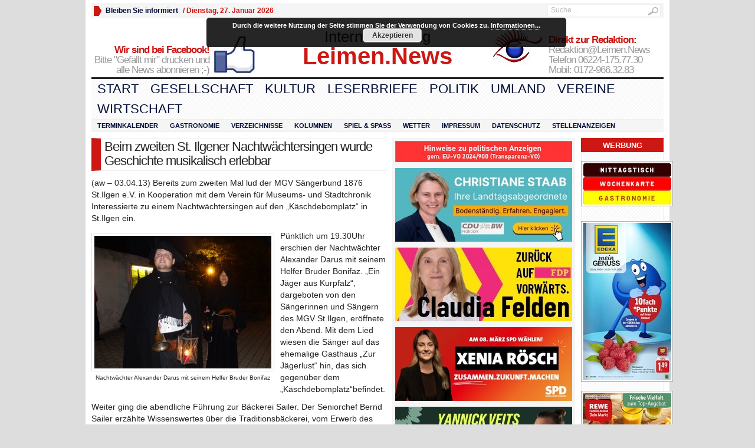

--- FILE ---
content_type: text/html; charset=UTF-8
request_url: https://leimenblog.de/zweites-st-ilgener-nachtwachtersingen-ein-groser-erfolg/
body_size: 22191
content:
<!DOCTYPE html PUBLIC "-//W3C//DTD XHTML 1.0 Transitional//EN" "http://www.w3.org/TR/xhtml1/DTD/xhtml1-transitional.dtd">
<html xmlns="http://www.w3.org/1999/xhtml" lang="de" itemscope itemtype="https://schema.org/BlogPosting">
<head profile="http://gmpg.org/xfn/11">
	<meta http-equiv="Content-Type" content="text/html; charset=UTF-8" />
	<title>
				Beim zweiten St. Ilgener Nachtwächtersingen wurde Geschichte musikalisch erlebbar - Leimen-Lokal | Leimen-Lokal					</title>
				<link rel="shortcut icon" href="https://fdp-leimen.de/wp-content/uploads/2012/07/1402-Favicon.ico" />
		<style type="text/css" media="screen">@import url( https://leimenblog.de/wp-content/themes/WpNewspaper153/style.css );</style>
	<link rel="stylesheet" href="https://leimenblog.de/wp-content/themes/WpNewspaper153/styles/sans-default.css" type="text/css" media="screen" />
	<link rel="stylesheet" href="https://leimenblog.de/wp-content/themes/WpNewspaper153/custom.css" type="text/css" media="screen" />

	<link rel="alternate" type="application/rss+xml" title="RSS 2.0" href="https://leimenblog.de/feed/" />	
	<link rel="alternate" type="text/xml" title="RSS .92" href="https://leimenblog.de/feed/rss/" />	
	<link rel="alternate" type="application/atom+xml" title="Atom 0.3" href="https://leimenblog.de/feed/atom/" />	
	<link rel="pingback" href="https://leimenblog.de/xmlrpc.php" />	
		<link rel='archives' title='Januar 2026' href='https://leimenblog.de/2026/01/' />
	<link rel='archives' title='Dezember 2025' href='https://leimenblog.de/2025/12/' />
	<link rel='archives' title='November 2025' href='https://leimenblog.de/2025/11/' />
	<link rel='archives' title='Oktober 2025' href='https://leimenblog.de/2025/10/' />
	<link rel='archives' title='September 2025' href='https://leimenblog.de/2025/09/' />
	<link rel='archives' title='August 2025' href='https://leimenblog.de/2025/08/' />
	<link rel='archives' title='Juli 2025' href='https://leimenblog.de/2025/07/' />
	<link rel='archives' title='Juni 2025' href='https://leimenblog.de/2025/06/' />
	<link rel='archives' title='Mai 2025' href='https://leimenblog.de/2025/05/' />
	<link rel='archives' title='April 2025' href='https://leimenblog.de/2025/04/' />
	<link rel='archives' title='März 2025' href='https://leimenblog.de/2025/03/' />
	<link rel='archives' title='Februar 2025' href='https://leimenblog.de/2025/02/' />
	<link rel='archives' title='Januar 2025' href='https://leimenblog.de/2025/01/' />
	<link rel='archives' title='Dezember 2024' href='https://leimenblog.de/2024/12/' />
	<link rel='archives' title='November 2024' href='https://leimenblog.de/2024/11/' />
	<link rel='archives' title='Oktober 2024' href='https://leimenblog.de/2024/10/' />
	<link rel='archives' title='September 2024' href='https://leimenblog.de/2024/09/' />
	<link rel='archives' title='August 2024' href='https://leimenblog.de/2024/08/' />
	<link rel='archives' title='Juli 2024' href='https://leimenblog.de/2024/07/' />
	<link rel='archives' title='Juni 2024' href='https://leimenblog.de/2024/06/' />
	<link rel='archives' title='Mai 2024' href='https://leimenblog.de/2024/05/' />
	<link rel='archives' title='April 2024' href='https://leimenblog.de/2024/04/' />
	<link rel='archives' title='März 2024' href='https://leimenblog.de/2024/03/' />
	<link rel='archives' title='Februar 2024' href='https://leimenblog.de/2024/02/' />
	<link rel='archives' title='Januar 2024' href='https://leimenblog.de/2024/01/' />
	<link rel='archives' title='Dezember 2023' href='https://leimenblog.de/2023/12/' />
	<link rel='archives' title='November 2023' href='https://leimenblog.de/2023/11/' />
	<link rel='archives' title='Oktober 2023' href='https://leimenblog.de/2023/10/' />
	<link rel='archives' title='September 2023' href='https://leimenblog.de/2023/09/' />
	<link rel='archives' title='August 2023' href='https://leimenblog.de/2023/08/' />
	<link rel='archives' title='Juli 2023' href='https://leimenblog.de/2023/07/' />
	<link rel='archives' title='Juni 2023' href='https://leimenblog.de/2023/06/' />
	<link rel='archives' title='Mai 2023' href='https://leimenblog.de/2023/05/' />
	<link rel='archives' title='April 2023' href='https://leimenblog.de/2023/04/' />
	<link rel='archives' title='März 2023' href='https://leimenblog.de/2023/03/' />
	<link rel='archives' title='Februar 2023' href='https://leimenblog.de/2023/02/' />
	<link rel='archives' title='Januar 2023' href='https://leimenblog.de/2023/01/' />
	<link rel='archives' title='Dezember 2022' href='https://leimenblog.de/2022/12/' />
	<link rel='archives' title='November 2022' href='https://leimenblog.de/2022/11/' />
	<link rel='archives' title='Oktober 2022' href='https://leimenblog.de/2022/10/' />
	<link rel='archives' title='September 2022' href='https://leimenblog.de/2022/09/' />
	<link rel='archives' title='August 2022' href='https://leimenblog.de/2022/08/' />
	<link rel='archives' title='Juli 2022' href='https://leimenblog.de/2022/07/' />
	<link rel='archives' title='Juni 2022' href='https://leimenblog.de/2022/06/' />
	<link rel='archives' title='Mai 2022' href='https://leimenblog.de/2022/05/' />
	<link rel='archives' title='April 2022' href='https://leimenblog.de/2022/04/' />
	<link rel='archives' title='März 2022' href='https://leimenblog.de/2022/03/' />
	<link rel='archives' title='Februar 2022' href='https://leimenblog.de/2022/02/' />
	<link rel='archives' title='Januar 2022' href='https://leimenblog.de/2022/01/' />
	<link rel='archives' title='Dezember 2021' href='https://leimenblog.de/2021/12/' />
	<link rel='archives' title='November 2021' href='https://leimenblog.de/2021/11/' />
	<link rel='archives' title='Oktober 2021' href='https://leimenblog.de/2021/10/' />
	<link rel='archives' title='September 2021' href='https://leimenblog.de/2021/09/' />
	<link rel='archives' title='August 2021' href='https://leimenblog.de/2021/08/' />
	<link rel='archives' title='Juli 2021' href='https://leimenblog.de/2021/07/' />
	<link rel='archives' title='Juni 2021' href='https://leimenblog.de/2021/06/' />
	<link rel='archives' title='Mai 2021' href='https://leimenblog.de/2021/05/' />
	<link rel='archives' title='April 2021' href='https://leimenblog.de/2021/04/' />
	<link rel='archives' title='März 2021' href='https://leimenblog.de/2021/03/' />
	<link rel='archives' title='Februar 2021' href='https://leimenblog.de/2021/02/' />
	<link rel='archives' title='Januar 2021' href='https://leimenblog.de/2021/01/' />
	<link rel='archives' title='Dezember 2020' href='https://leimenblog.de/2020/12/' />
	<link rel='archives' title='November 2020' href='https://leimenblog.de/2020/11/' />
	<link rel='archives' title='Oktober 2020' href='https://leimenblog.de/2020/10/' />
	<link rel='archives' title='September 2020' href='https://leimenblog.de/2020/09/' />
	<link rel='archives' title='August 2020' href='https://leimenblog.de/2020/08/' />
	<link rel='archives' title='Juli 2020' href='https://leimenblog.de/2020/07/' />
	<link rel='archives' title='Juni 2020' href='https://leimenblog.de/2020/06/' />
	<link rel='archives' title='Mai 2020' href='https://leimenblog.de/2020/05/' />
	<link rel='archives' title='April 2020' href='https://leimenblog.de/2020/04/' />
	<link rel='archives' title='März 2020' href='https://leimenblog.de/2020/03/' />
	<link rel='archives' title='Februar 2020' href='https://leimenblog.de/2020/02/' />
	<link rel='archives' title='Januar 2020' href='https://leimenblog.de/2020/01/' />
	<link rel='archives' title='Dezember 2019' href='https://leimenblog.de/2019/12/' />
	<link rel='archives' title='November 2019' href='https://leimenblog.de/2019/11/' />
	<link rel='archives' title='Oktober 2019' href='https://leimenblog.de/2019/10/' />
	<link rel='archives' title='September 2019' href='https://leimenblog.de/2019/09/' />
	<link rel='archives' title='August 2019' href='https://leimenblog.de/2019/08/' />
	<link rel='archives' title='Juli 2019' href='https://leimenblog.de/2019/07/' />
	<link rel='archives' title='Juni 2019' href='https://leimenblog.de/2019/06/' />
	<link rel='archives' title='Mai 2019' href='https://leimenblog.de/2019/05/' />
	<link rel='archives' title='April 2019' href='https://leimenblog.de/2019/04/' />
	<link rel='archives' title='März 2019' href='https://leimenblog.de/2019/03/' />
	<link rel='archives' title='Februar 2019' href='https://leimenblog.de/2019/02/' />
	<link rel='archives' title='Januar 2019' href='https://leimenblog.de/2019/01/' />
	<link rel='archives' title='Dezember 2018' href='https://leimenblog.de/2018/12/' />
	<link rel='archives' title='November 2018' href='https://leimenblog.de/2018/11/' />
	<link rel='archives' title='Oktober 2018' href='https://leimenblog.de/2018/10/' />
	<link rel='archives' title='September 2018' href='https://leimenblog.de/2018/09/' />
	<link rel='archives' title='August 2018' href='https://leimenblog.de/2018/08/' />
	<link rel='archives' title='Juli 2018' href='https://leimenblog.de/2018/07/' />
	<link rel='archives' title='Juni 2018' href='https://leimenblog.de/2018/06/' />
	<link rel='archives' title='Mai 2018' href='https://leimenblog.de/2018/05/' />
	<link rel='archives' title='April 2018' href='https://leimenblog.de/2018/04/' />
	<link rel='archives' title='März 2018' href='https://leimenblog.de/2018/03/' />
	<link rel='archives' title='Februar 2018' href='https://leimenblog.de/2018/02/' />
	<link rel='archives' title='Januar 2018' href='https://leimenblog.de/2018/01/' />
	<link rel='archives' title='Dezember 2017' href='https://leimenblog.de/2017/12/' />
	<link rel='archives' title='November 2017' href='https://leimenblog.de/2017/11/' />
	<link rel='archives' title='Oktober 2017' href='https://leimenblog.de/2017/10/' />
	<link rel='archives' title='September 2017' href='https://leimenblog.de/2017/09/' />
	<link rel='archives' title='August 2017' href='https://leimenblog.de/2017/08/' />
	<link rel='archives' title='Juli 2017' href='https://leimenblog.de/2017/07/' />
	<link rel='archives' title='Juni 2017' href='https://leimenblog.de/2017/06/' />
	<link rel='archives' title='Mai 2017' href='https://leimenblog.de/2017/05/' />
	<link rel='archives' title='April 2017' href='https://leimenblog.de/2017/04/' />
	<link rel='archives' title='März 2017' href='https://leimenblog.de/2017/03/' />
	<link rel='archives' title='Februar 2017' href='https://leimenblog.de/2017/02/' />
	<link rel='archives' title='Januar 2017' href='https://leimenblog.de/2017/01/' />
	<link rel='archives' title='Dezember 2016' href='https://leimenblog.de/2016/12/' />
	<link rel='archives' title='November 2016' href='https://leimenblog.de/2016/11/' />
	<link rel='archives' title='Oktober 2016' href='https://leimenblog.de/2016/10/' />
	<link rel='archives' title='September 2016' href='https://leimenblog.de/2016/09/' />
	<link rel='archives' title='August 2016' href='https://leimenblog.de/2016/08/' />
	<link rel='archives' title='Juli 2016' href='https://leimenblog.de/2016/07/' />
	<link rel='archives' title='Juni 2016' href='https://leimenblog.de/2016/06/' />
	<link rel='archives' title='Mai 2016' href='https://leimenblog.de/2016/05/' />
	<link rel='archives' title='April 2016' href='https://leimenblog.de/2016/04/' />
	<link rel='archives' title='März 2016' href='https://leimenblog.de/2016/03/' />
	<link rel='archives' title='Februar 2016' href='https://leimenblog.de/2016/02/' />
	<link rel='archives' title='Januar 2016' href='https://leimenblog.de/2016/01/' />
	<link rel='archives' title='Dezember 2015' href='https://leimenblog.de/2015/12/' />
	<link rel='archives' title='November 2015' href='https://leimenblog.de/2015/11/' />
	<link rel='archives' title='Oktober 2015' href='https://leimenblog.de/2015/10/' />
	<link rel='archives' title='September 2015' href='https://leimenblog.de/2015/09/' />
	<link rel='archives' title='August 2015' href='https://leimenblog.de/2015/08/' />
	<link rel='archives' title='Juli 2015' href='https://leimenblog.de/2015/07/' />
	<link rel='archives' title='Juni 2015' href='https://leimenblog.de/2015/06/' />
	<link rel='archives' title='Mai 2015' href='https://leimenblog.de/2015/05/' />
	<link rel='archives' title='April 2015' href='https://leimenblog.de/2015/04/' />
	<link rel='archives' title='März 2015' href='https://leimenblog.de/2015/03/' />
	<link rel='archives' title='Februar 2015' href='https://leimenblog.de/2015/02/' />
	<link rel='archives' title='Januar 2015' href='https://leimenblog.de/2015/01/' />
	<link rel='archives' title='Dezember 2014' href='https://leimenblog.de/2014/12/' />
	<link rel='archives' title='November 2014' href='https://leimenblog.de/2014/11/' />
	<link rel='archives' title='Oktober 2014' href='https://leimenblog.de/2014/10/' />
	<link rel='archives' title='September 2014' href='https://leimenblog.de/2014/09/' />
	<link rel='archives' title='August 2014' href='https://leimenblog.de/2014/08/' />
	<link rel='archives' title='Juli 2014' href='https://leimenblog.de/2014/07/' />
	<link rel='archives' title='Juni 2014' href='https://leimenblog.de/2014/06/' />
	<link rel='archives' title='Mai 2014' href='https://leimenblog.de/2014/05/' />
	<link rel='archives' title='April 2014' href='https://leimenblog.de/2014/04/' />
	<link rel='archives' title='März 2014' href='https://leimenblog.de/2014/03/' />
	<link rel='archives' title='Februar 2014' href='https://leimenblog.de/2014/02/' />
	<link rel='archives' title='Januar 2014' href='https://leimenblog.de/2014/01/' />
	<link rel='archives' title='Dezember 2013' href='https://leimenblog.de/2013/12/' />
	<link rel='archives' title='November 2013' href='https://leimenblog.de/2013/11/' />
	<link rel='archives' title='Oktober 2013' href='https://leimenblog.de/2013/10/' />
	<link rel='archives' title='September 2013' href='https://leimenblog.de/2013/09/' />
	<link rel='archives' title='August 2013' href='https://leimenblog.de/2013/08/' />
	<link rel='archives' title='Juli 2013' href='https://leimenblog.de/2013/07/' />
	<link rel='archives' title='Juni 2013' href='https://leimenblog.de/2013/06/' />
	<link rel='archives' title='Mai 2013' href='https://leimenblog.de/2013/05/' />
	<link rel='archives' title='April 2013' href='https://leimenblog.de/2013/04/' />
	<link rel='archives' title='März 2013' href='https://leimenblog.de/2013/03/' />
	<link rel='archives' title='Februar 2013' href='https://leimenblog.de/2013/02/' />
	<link rel='archives' title='Januar 2013' href='https://leimenblog.de/2013/01/' />
	<link rel='archives' title='Dezember 2012' href='https://leimenblog.de/2012/12/' />
	<link rel='archives' title='November 2012' href='https://leimenblog.de/2012/11/' />
	<link rel='archives' title='Oktober 2012' href='https://leimenblog.de/2012/10/' />
	<link rel='archives' title='September 2012' href='https://leimenblog.de/2012/09/' />
	<link rel='archives' title='August 2012' href='https://leimenblog.de/2012/08/' />
	<link rel='archives' title='Juli 2012' href='https://leimenblog.de/2012/07/' />
	<link rel='archives' title='Juni 2012' href='https://leimenblog.de/2012/06/' />
	<link rel='archives' title='Mai 2012' href='https://leimenblog.de/2012/05/' />
	<link rel='archives' title='April 2012' href='https://leimenblog.de/2012/04/' />
	<link rel='archives' title='März 2012' href='https://leimenblog.de/2012/03/' />
	<link rel='archives' title='Februar 2012' href='https://leimenblog.de/2012/02/' />
	<link rel='archives' title='Januar 2012' href='https://leimenblog.de/2012/01/' />
	<link rel='archives' title='Dezember 2011' href='https://leimenblog.de/2011/12/' />
	<link rel='archives' title='November 2011' href='https://leimenblog.de/2011/11/' />
	<link rel='archives' title='Oktober 2011' href='https://leimenblog.de/2011/10/' />
	<link rel='archives' title='September 2011' href='https://leimenblog.de/2011/09/' />
	<link rel='archives' title='August 2011' href='https://leimenblog.de/2011/08/' />
	<link rel='archives' title='Juli 2011' href='https://leimenblog.de/2011/07/' />
	<link rel='archives' title='Juni 2011' href='https://leimenblog.de/2011/06/' />
	<link rel='archives' title='Mai 2011' href='https://leimenblog.de/2011/05/' />
	<link rel='archives' title='November 2010' href='https://leimenblog.de/2010/11/' />
	<link rel='archives' title='August 2010' href='https://leimenblog.de/2010/08/' />
	<link rel='archives' title='Juni 2010' href='https://leimenblog.de/2010/06/' />
	<link rel='archives' title='September 2003' href='https://leimenblog.de/2003/09/' />
	<link rel='archives' title='April 2000' href='https://leimenblog.de/2000/04/' />
	<meta name='robots' content='index, follow, max-image-preview:large, max-snippet:-1, max-video-preview:-1' />

	<!-- This site is optimized with the Yoast SEO plugin v19.3 - https://yoast.com/wordpress/plugins/seo/ -->
	<link rel="canonical" href="https://leimenblog.de/zweites-st-ilgener-nachtwachtersingen-ein-groser-erfolg/" />
	<meta name="twitter:label1" content="Verfasst von" />
	<meta name="twitter:data1" content="Friedrich Uthe" />
	<meta name="twitter:label2" content="Geschätzte Lesezeit" />
	<meta name="twitter:data2" content="2 Minuten" />
	<script type="application/ld+json" class="yoast-schema-graph">{"@context":"https://schema.org","@graph":[{"@type":"WebSite","@id":"https://leimenblog.de/#website","url":"https://leimenblog.de/","name":"Leimen-Lokal","description":"LeimenBlog - Leimen Lokal - Zeitung - Onlinezeitung","potentialAction":[{"@type":"SearchAction","target":{"@type":"EntryPoint","urlTemplate":"https://leimenblog.de/?s={search_term_string}"},"query-input":"required name=search_term_string"}],"inLanguage":"de"},{"@type":"ImageObject","inLanguage":"de","@id":"https://leimenblog.de/zweites-st-ilgener-nachtwachtersingen-ein-groser-erfolg/#primaryimage","url":"https://leimenblog.de/wp-content/uploads/2011/10/348-Nachtwächtersingen-3.jpg","contentUrl":"https://leimenblog.de/wp-content/uploads/2011/10/348-Nachtwächtersingen-3.jpg","width":"1200","height":"901"},{"@type":"WebPage","@id":"https://leimenblog.de/zweites-st-ilgener-nachtwachtersingen-ein-groser-erfolg/","url":"https://leimenblog.de/zweites-st-ilgener-nachtwachtersingen-ein-groser-erfolg/","name":"Beim zweiten St. Ilgener Nachtwächtersingen wurde Geschichte musikalisch erlebbar - Leimen-Lokal","isPartOf":{"@id":"https://leimenblog.de/#website"},"primaryImageOfPage":{"@id":"https://leimenblog.de/zweites-st-ilgener-nachtwachtersingen-ein-groser-erfolg/#primaryimage"},"datePublished":"2013-04-03T16:29:56+00:00","dateModified":"2013-04-04T07:59:46+00:00","author":{"@id":"https://leimenblog.de/#/schema/person/f0cf65d6f466a2f21e15efaac68b582f"},"breadcrumb":{"@id":"https://leimenblog.de/zweites-st-ilgener-nachtwachtersingen-ein-groser-erfolg/#breadcrumb"},"inLanguage":"de","potentialAction":[{"@type":"ReadAction","target":["https://leimenblog.de/zweites-st-ilgener-nachtwachtersingen-ein-groser-erfolg/"]}]},{"@type":"BreadcrumbList","@id":"https://leimenblog.de/zweites-st-ilgener-nachtwachtersingen-ein-groser-erfolg/#breadcrumb","itemListElement":[{"@type":"ListItem","position":1,"name":"Home","item":"https://leimenblog.de/"},{"@type":"ListItem","position":2,"name":"Media","item":"https://leimenblog.de/category/media/"},{"@type":"ListItem","position":3,"name":"Photo Gallery","item":"https://leimenblog.de/category/media/photo-gallery/"},{"@type":"ListItem","position":4,"name":"Beim zweiten St. Ilgener Nachtwächtersingen wurde Geschichte musikalisch erlebbar"}]},{"@type":"Person","@id":"https://leimenblog.de/#/schema/person/f0cf65d6f466a2f21e15efaac68b582f","name":"Friedrich Uthe","image":{"@type":"ImageObject","inLanguage":"de","@id":"https://leimenblog.de/#/schema/person/image/","url":"https://secure.gravatar.com/avatar/02e6de678a76902fbde82a6f0c269f47?s=96&d=blank&r=g","contentUrl":"https://secure.gravatar.com/avatar/02e6de678a76902fbde82a6f0c269f47?s=96&d=blank&r=g","caption":"Friedrich Uthe"},"url":"https://leimenblog.de/author/fwuthe/"}]}</script>
	<!-- / Yoast SEO plugin. -->


<link rel='dns-prefetch' href='//s.w.org' />
<link rel="alternate" type="application/rss+xml" title="Leimen-Lokal &raquo; Kommentar-Feed zu Beim zweiten St. Ilgener Nachtwächtersingen wurde Geschichte musikalisch erlebbar" href="https://leimenblog.de/zweites-st-ilgener-nachtwachtersingen-ein-groser-erfolg/feed/" />
		<script type="text/javascript">
			window._wpemojiSettings = {"baseUrl":"https:\/\/s.w.org\/images\/core\/emoji\/13.1.0\/72x72\/","ext":".png","svgUrl":"https:\/\/s.w.org\/images\/core\/emoji\/13.1.0\/svg\/","svgExt":".svg","source":{"concatemoji":"https:\/\/leimenblog.de\/wp-includes\/js\/wp-emoji-release.min.js"}};
			!function(e,a,t){var n,r,o,i=a.createElement("canvas"),p=i.getContext&&i.getContext("2d");function s(e,t){var a=String.fromCharCode;p.clearRect(0,0,i.width,i.height),p.fillText(a.apply(this,e),0,0);e=i.toDataURL();return p.clearRect(0,0,i.width,i.height),p.fillText(a.apply(this,t),0,0),e===i.toDataURL()}function c(e){var t=a.createElement("script");t.src=e,t.defer=t.type="text/javascript",a.getElementsByTagName("head")[0].appendChild(t)}for(o=Array("flag","emoji"),t.supports={everything:!0,everythingExceptFlag:!0},r=0;r<o.length;r++)t.supports[o[r]]=function(e){if(!p||!p.fillText)return!1;switch(p.textBaseline="top",p.font="600 32px Arial",e){case"flag":return s([127987,65039,8205,9895,65039],[127987,65039,8203,9895,65039])?!1:!s([55356,56826,55356,56819],[55356,56826,8203,55356,56819])&&!s([55356,57332,56128,56423,56128,56418,56128,56421,56128,56430,56128,56423,56128,56447],[55356,57332,8203,56128,56423,8203,56128,56418,8203,56128,56421,8203,56128,56430,8203,56128,56423,8203,56128,56447]);case"emoji":return!s([10084,65039,8205,55357,56613],[10084,65039,8203,55357,56613])}return!1}(o[r]),t.supports.everything=t.supports.everything&&t.supports[o[r]],"flag"!==o[r]&&(t.supports.everythingExceptFlag=t.supports.everythingExceptFlag&&t.supports[o[r]]);t.supports.everythingExceptFlag=t.supports.everythingExceptFlag&&!t.supports.flag,t.DOMReady=!1,t.readyCallback=function(){t.DOMReady=!0},t.supports.everything||(n=function(){t.readyCallback()},a.addEventListener?(a.addEventListener("DOMContentLoaded",n,!1),e.addEventListener("load",n,!1)):(e.attachEvent("onload",n),a.attachEvent("onreadystatechange",function(){"complete"===a.readyState&&t.readyCallback()})),(n=t.source||{}).concatemoji?c(n.concatemoji):n.wpemoji&&n.twemoji&&(c(n.twemoji),c(n.wpemoji)))}(window,document,window._wpemojiSettings);
		</script>
		<style type="text/css">
img.wp-smiley,
img.emoji {
	display: inline !important;
	border: none !important;
	box-shadow: none !important;
	height: 1em !important;
	width: 1em !important;
	margin: 0 .07em !important;
	vertical-align: -0.1em !important;
	background: none !important;
	padding: 0 !important;
}
</style>
	<link rel='stylesheet' id='wp-block-library-css'  href='https://leimenblog.de/wp-includes/css/dist/block-library/style.min.css' type='text/css' media='all' />
<link rel='stylesheet' id='crp-style-rounded-thumbs-css'  href='https://leimenblog.de/wp-content/plugins/contextual-related-posts/css/rounded-thumbs.min.css' type='text/css' media='all' />
<style id='crp-style-rounded-thumbs-inline-css' type='text/css'>

			.crp_related.crp-rounded-thumbs a {
			  width: 150px;
			  height: 150px;
			  text-decoration: none;
			}
			.crp_related.crp-rounded-thumbs img {
			  max-width: 150px;
			  margin: auto;
			}
			.crp_related.crp-rounded-thumbs .crp_title {
			  width: 100%;
			}
			
</style>
<link rel='stylesheet' id='ditty-news-ticker-font-css'  href='https://leimenblog.de/wp-content/plugins/ditty-news-ticker/legacy/inc/static/libs/fontastic/styles.css' type='text/css' media='all' />
<link rel='stylesheet' id='ditty-news-ticker-css'  href='https://leimenblog.de/wp-content/plugins/ditty-news-ticker/legacy/inc/static/css/style.css' type='text/css' media='all' />
<link rel='stylesheet' id='ditty-displays-css'  href='https://leimenblog.de/wp-content/plugins/ditty-news-ticker/build/dittyDisplays.css' type='text/css' media='all' />
<link rel='stylesheet' id='ditty-fontawesome-css'  href='https://leimenblog.de/wp-content/plugins/ditty-news-ticker/includes/libs/fontawesome-6.4.0/css/all.css' type='text/css' media='' />
<link rel='stylesheet' id='tablepress-default-css'  href='https://leimenblog.de/wp-content/plugins/tablepress/css/build/default.css' type='text/css' media='all' />
<link rel='stylesheet' id='ngg_trigger_buttons-css'  href='https://leimenblog.de/wp-content/plugins/nextgen-gallery/static/GalleryDisplay/trigger_buttons.css' type='text/css' media='all' />
<link rel='stylesheet' id='shutter-0-css'  href='https://leimenblog.de/wp-content/plugins/nextgen-gallery/static/Lightbox/shutter/shutter.css' type='text/css' media='all' />
<link rel='stylesheet' id='fontawesome_v4_shim_style-css'  href='https://leimenblog.de/wp-content/plugins/nextgen-gallery/static/FontAwesome/css/v4-shims.min.css' type='text/css' media='all' />
<link rel='stylesheet' id='fontawesome-css'  href='https://leimenblog.de/wp-content/plugins/nextgen-gallery/static/FontAwesome/css/all.min.css' type='text/css' media='all' />
<link rel='stylesheet' id='nextgen_pagination_style-css'  href='https://leimenblog.de/wp-content/plugins/nextgen-gallery/static/GalleryDisplay/pagination_style.css' type='text/css' media='all' />
<link rel='stylesheet' id='nextgen_basic_thumbnails_style-css'  href='https://leimenblog.de/wp-content/plugins/nextgen-gallery/static/Thumbnails/nextgen_basic_thumbnails.css' type='text/css' media='all' />
<link rel='stylesheet' id='nextgen_widgets_style-css'  href='https://leimenblog.de/wp-content/plugins/nextgen-gallery/static/Widget/display.css' type='text/css' media='all' />
<link rel='stylesheet' id='promoslider_main-css'  href='https://leimenblog.de/wp-content/plugins/promotion-slider-ex/css/slider.css' type='text/css' media='all' />
<script type='text/javascript' src='https://leimenblog.de/wp-includes/js/jquery/jquery.min.js' id='jquery-core-js'></script>
<script type='text/javascript' src='https://leimenblog.de/wp-includes/js/jquery/jquery-migrate.min.js' id='jquery-migrate-js'></script>
<script type='text/javascript' src='https://leimenblog.de/wp-content/themes/WpNewspaper153/includes/js/contentslider.js' id='contentslider-js'></script>
<script type='text/javascript' src='https://leimenblog.de/wp-content/themes/WpNewspaper153/includes/js/jqueryslidemenu.js' id='jqueryslidemenu-js'></script>
<script type='text/javascript' src='https://leimenblog.de/wp-content/themes/WpNewspaper153/includes/js/jCarouselLite.js' id='jCarouselLite-js'></script>
<script type='text/javascript' src='https://leimenblog.de/wp-content/themes/WpNewspaper153/includes/js/tabber.js' id='tabber-js'></script>
<script type='text/javascript' src='https://leimenblog.de/wp-content/themes/WpNewspaper153/includes/js/flowplayer-3.2.4.min.js' id='flowplayer-js'></script>
<script type='text/javascript' src='https://leimenblog.de/wp-content/themes/WpNewspaper153/includes/js/cufon-yui.js' id='cufon-js'></script>
<script type='text/javascript' src='https://leimenblog.de/wp-content/themes/WpNewspaper153/includes/js/aller.js' id='aller-js'></script>
<script type='text/javascript' id='black-studio-touch-dropdown-menu-js-extra'>
/* <![CDATA[ */
var black_studio_touch_dropdown_menu_params = {"selector":"li:has(ul) > a","selector_leaf":"li li li:not(:has(ul)) > a","force_ios5":""};
/* ]]> */
</script>
<script type='text/javascript' src='https://leimenblog.de/wp-content/plugins/black-studio-touch-dropdown-menu/js/black-studio-touch-dropdown-menu.min.js' id='black-studio-touch-dropdown-menu-js'></script>
<script type='text/javascript' id='photocrati_ajax-js-extra'>
/* <![CDATA[ */
var photocrati_ajax = {"url":"https:\/\/leimenblog.de\/index.php?photocrati_ajax=1","rest_url":"https:\/\/leimenblog.de\/wp-json\/","wp_home_url":"https:\/\/leimenblog.de","wp_site_url":"https:\/\/leimenblog.de","wp_root_url":"https:\/\/leimenblog.de","wp_plugins_url":"https:\/\/leimenblog.de\/wp-content\/plugins","wp_content_url":"https:\/\/leimenblog.de\/wp-content","wp_includes_url":"https:\/\/leimenblog.de\/wp-includes\/","ngg_param_slug":"nggallery","rest_nonce":"e31b09c15b"};
/* ]]> */
</script>
<script type='text/javascript' src='https://leimenblog.de/wp-content/plugins/nextgen-gallery/static/Legacy/ajax.min.js' id='photocrati_ajax-js'></script>
<script type='text/javascript' src='https://leimenblog.de/wp-content/plugins/nextgen-gallery/static/FontAwesome/js/v4-shims.min.js' id='fontawesome_v4_shim-js'></script>
<script type='text/javascript' defer crossorigin="anonymous" data-auto-replace-svg="false" data-keep-original-source="false" data-search-pseudo-elements src='https://leimenblog.de/wp-content/plugins/nextgen-gallery/static/FontAwesome/js/all.min.js' id='fontawesome-js'></script>
<script type='text/javascript' src='https://leimenblog.de/wp-content/plugins/nextgen-gallery/static/Thumbnails/nextgen_basic_thumbnails.js' id='nextgen_basic_thumbnails_script-js'></script>
<script type='text/javascript' id='promoslider_main-js-extra'>
/* <![CDATA[ */
var promoslider_options = {"version":"3.3.4"};
/* ]]> */
</script>
<script type='text/javascript' src='https://leimenblog.de/wp-content/plugins/promotion-slider-ex/js/promoslider.js' id='promoslider_main-js'></script>

<!-- OG: 3.2.3 -->
<meta property="og:image" content="https://leimenblog.de/wp-content/uploads/2011/10/348-Nachtwächtersingen-3.jpg"><meta property="og:image:secure_url" content="https://leimenblog.de/wp-content/uploads/2011/10/348-Nachtwächtersingen-3.jpg"><meta property="og:image:width" content="1200"><meta property="og:image:height" content="901"><meta property="og:image:alt" content="348 &#8211; Nachtwächtersingen 3"><meta property="og:image:type" content="image/jpeg"><meta property="og:description" content="(aw - 03.04.13) Bereits zum zweiten Mal lud der MGV Sängerbund 1876 St.Ilgen e.V. in Kooperation mit dem Verein für Museums- und Stadtchronik Interessierte zu einem Nachtwächtersingen auf den „Käschdebomplatz“ in St.Ilgen ein. Pünktlich um 19.30Uhr erschien der Nachtwächter Alexander Darus mit seinem Helfer Bruder Bonifaz. „Ein Jäger aus Kurpfalz“, dargeboten von den Sängerinnen und..."><meta property="og:type" content="article"><meta property="og:locale" content="de"><meta property="og:site_name" content="Leimen-Lokal"><meta property="og:title" content="Beim zweiten St. Ilgener Nachtwächtersingen wurde Geschichte musikalisch erlebbar"><meta property="og:url" content="https://leimenblog.de/zweites-st-ilgener-nachtwachtersingen-ein-groser-erfolg/"><meta property="og:see_also" content="https://leimenblog.de/earth-hour-ganz-leimen-zum-zweiten-mal-mit-dabei/"><meta property="og:see_also" content="https://leimenblog.de/wenn-das-leben-alte-pfoten-prueft-tierheimtiere-auf-der-suche-nach-zweiten-glueck/"><meta property="og:see_also" content="https://leimenblog.de/vfb-weiterhin-konstant-derzeit-auf-dem-zweiten-tabellenplatz/"><meta property="og:see_also" content="https://leimenblog.de/jahresausklang-beim-angelsportverein-leimen-bernd-moser-wurde-ehrenmitglied/"><meta property="og:see_also" content="https://leimenblog.de/serie-freizeittipps-teil-3-geschichte-und-feste-mit-allen-sinnen-geniessen/"><meta property="og:see_also" content="https://leimenblog.de/tag-der-offenen-tuer-am-8-oktober-entdecken-sie-die-geschichte-von-nussloch-im-heimatmuseum/">
<meta property="article:published_time" content="2013-04-03T16:29:56+00:00"><meta property="article:section" content="Alles Neue"><meta property="article:section" content="Headlines"><meta property="article:section" content="Photo Gallery"><meta property="article:section" content="Verschiedenes"><meta property="article:author:first_name" content="Friedrich"><meta property="article:author:last_name" content="Uthe"><meta property="article:author:username" content="Friedrich Uthe">
<meta property="twitter:partner" content="ogwp"><meta property="twitter:card" content="summary_large_image"><meta property="twitter:image" content="https://leimenblog.de/wp-content/uploads/2011/10/348-Nachtwächtersingen-3.jpg"><meta property="twitter:image:alt" content="348 &#8211; Nachtwächtersingen 3"><meta property="twitter:title" content="Beim zweiten St. Ilgener Nachtwächtersingen wurde Geschichte musikalisch erlebbar"><meta property="twitter:description" content="(aw - 03.04.13) Bereits zum zweiten Mal lud der MGV Sängerbund 1876 St.Ilgen e.V. in Kooperation mit dem Verein für Museums- und Stadtchronik Interessierte zu einem Nachtwächtersingen auf den..."><meta property="twitter:url" content="https://leimenblog.de/zweites-st-ilgener-nachtwachtersingen-ein-groser-erfolg/">
<meta itemprop="image" content="https://leimenblog.de/wp-content/uploads/2011/10/348-Nachtwächtersingen-3.jpg"><meta itemprop="name" content="Beim zweiten St. Ilgener Nachtwächtersingen wurde Geschichte musikalisch erlebbar"><meta itemprop="description" content="(aw - 03.04.13) Bereits zum zweiten Mal lud der MGV Sängerbund 1876 St.Ilgen e.V. in Kooperation mit dem Verein für Museums- und Stadtchronik Interessierte zu einem Nachtwächtersingen auf den „Käschdebomplatz“ in St.Ilgen ein. Pünktlich um 19.30Uhr erschien der Nachtwächter Alexander Darus mit seinem Helfer Bruder Bonifaz. „Ein Jäger aus Kurpfalz“, dargeboten von den Sängerinnen und..."><meta itemprop="datePublished" content="2013-04-03"><meta itemprop="dateModified" content="2013-04-04T07:59:46+00:00"><meta itemprop="author" content="Friedrich Uthe"><meta itemprop="tagline" content="LeimenBlog - Leimen Lokal - Zeitung - Onlinezeitung">

<!-- /OG -->

<link rel="https://api.w.org/" href="https://leimenblog.de/wp-json/" /><link rel="alternate" type="application/json" href="https://leimenblog.de/wp-json/wp/v2/posts/31962" /><link rel="EditURI" type="application/rsd+xml" title="RSD" href="https://leimenblog.de/xmlrpc.php?rsd" />
<link rel="wlwmanifest" type="application/wlwmanifest+xml" href="https://leimenblog.de/wp-includes/wlwmanifest.xml" /> 
<meta name="generator" content="WordPress 5.8.12" />
<link rel='shortlink' href='https://leimenblog.de/?p=31962' />
<link rel="alternate" type="application/json+oembed" href="https://leimenblog.de/wp-json/oembed/1.0/embed?url=https%3A%2F%2Fleimenblog.de%2Fzweites-st-ilgener-nachtwachtersingen-ein-groser-erfolg%2F" />
<link rel="alternate" type="text/xml+oembed" href="https://leimenblog.de/wp-json/oembed/1.0/embed?url=https%3A%2F%2Fleimenblog.de%2Fzweites-st-ilgener-nachtwachtersingen-ein-groser-erfolg%2F&#038;format=xml" />
<style type="text/css">0</style><style>.mtphr-dnt-tick, .mtphr-dnt-tick a { color: #0000ff; font-family: georgia,sans-serif; font-weight: 700; font-size: 11.8px; } .mtphr-dnt-title { color: #ff0000; font-family: georgia,sans-serif; font-weight: 700; font-size: 10.8px; }</style>
		<!-- GA Google Analytics @ https://m0n.co/ga -->
		<script>
			(function(i,s,o,g,r,a,m){i['GoogleAnalyticsObject']=r;i[r]=i[r]||function(){
			(i[r].q=i[r].q||[]).push(arguments)},i[r].l=1*new Date();a=s.createElement(o),
			m=s.getElementsByTagName(o)[0];a.async=1;a.src=g;m.parentNode.insertBefore(a,m)
			})(window,document,'script','https://www.google-analytics.com/analytics.js','ga');
			ga('create', 'UA-24247797-1', 'auto');
			ga('set', 'anonymizeIp', true);
			ga('set', 'forceSSL', true);
			ga('send', 'pageview');
		</script>

	<style type="text/css" id="custom-background-css">
body.custom-background { background-color: #d6d6d6; }
</style>
	
	

</head>

<body>


<div id="wrapper">

	<div id="masthead">
								<ul>
					<li><a href="#">Bleiben Sie informiert</a>
						<ul>
							<li><a class="gab_rss" href="https://leimenblog.de/feed/" rel="nofollow" title="Neueste Artikel als RSS abonnieren">Letzte Artikel als RSS</a>
								<ul>
									<li><a class="gab_rss" rel="nofollow" href="https://leimenblog.de/category/politik/wahlen/bundestagswahl-2013/feed/">2013 - Bundestag</a></li><li><a class="gab_rss" rel="nofollow" href="https://leimenblog.de/category/politik/wahlen/wahl-2014-europa-kreistag-kommunal/feed/">2014 - Komm. Kreis Euro</a></li><li><a class="gab_rss" rel="nofollow" href="https://leimenblog.de/category/politik/wahlen/2016-landtagswahl-ob-wahl-leimen/feed/">2016 - Landtag OB Leimen</a></li><li><a class="gab_rss" rel="nofollow" href="https://leimenblog.de/category/politik/wahlen/2017-bundestagswahl/feed/">2017 - Bundestag</a></li><li><a class="gab_rss" rel="nofollow" href="https://leimenblog.de/category/politik/wahlen/2019-kommunal-kreis-europa/feed/">2019 - Komm. Kreis Euro</a></li><li><a class="gab_rss" rel="nofollow" href="https://leimenblog.de/category/politik/wahlen/2021-bgm-wahl-sandhausen/feed/">2021 - BGM Sandhausen</a></li><li><a class="gab_rss" rel="nofollow" href="https://leimenblog.de/category/politik/wahlen/2021-bundestagswahl/feed/">2021 - Bundestag</a></li><li><a class="gab_rss" rel="nofollow" href="https://leimenblog.de/category/politik/wahlen/2021-landtagswahl/feed/">2021 - Landtag</a></li><li><a class="gab_rss" rel="nofollow" href="https://leimenblog.de/category/politik/wahlen/2024-komm-kreis-euro/feed/">2024 - Komm. Kreis Euro</a></li><li><a class="gab_rss" rel="nofollow" href="https://leimenblog.de/category/politik/wahlen/2023-ob-wahl-leimen/feed/">2024 - OB-Wahl Leimen</a></li><li><a class="gab_rss" rel="nofollow" href="https://leimenblog.de/category/politik/wahlen/2025-bundestag/feed/">2025 - Bundestag</a></li><li><a class="gab_rss" rel="nofollow" href="https://leimenblog.de/category/politik/wahlen/2026-landtag/feed/">2026 - Landtag</a></li><li><a class="gab_rss" rel="nofollow" href="https://leimenblog.de/category/vereine/sportvereine/ac-germania-st-ilgen/feed/">AC Germania St. Ilgen</a></li><li><a class="gab_rss" rel="nofollow" href="https://leimenblog.de/category/alles-neue/feed/">Alles Neue</a></li><li><a class="gab_rss" rel="nofollow" href="https://leimenblog.de/category/vereine/motorsport/amc-kurpfalz/feed/">AMC Kurpfalz</a></li><li><a class="gab_rss" rel="nofollow" href="https://leimenblog.de/category/vereine/andere-vereine/feed/">Andere Vereine</a></li><li><a class="gab_rss" rel="nofollow" href="https://leimenblog.de/category/umland/nussloch/andernos-les-bains-nusloch/feed/">Andernos-les bains</a></li><li><a class="gab_rss" rel="nofollow" href="https://leimenblog.de/category/vereine/angelsport-vereine/feed/">Angelsport- und Zuchtvereine</a></li><li><a class="gab_rss" rel="nofollow" href="https://leimenblog.de/category/sports/weitere-gruppen/animus-klub/feed/">Animus-Klub</a></li><li><a class="gab_rss" rel="nofollow" href="https://leimenblog.de/category/sports/familie-senioren/arul-trust-e-v/feed/">Arul Trust e.V.</a></li><li><a class="gab_rss" rel="nofollow" href="https://leimenblog.de/category/vereine/angelsport-vereine/asv-leimen-1967-e-v/feed/">ASV Leimen 1967 e.V.</a></li><li><a class="gab_rss" rel="nofollow" href="https://leimenblog.de/category/vereine/angelsport-vereine/asv-st-ilgen-1973-e-v/feed/">ASV St. Ilgen 1973 e.V.</a></li><li><a class="gab_rss" rel="nofollow" href="https://leimenblog.de/category/politik/asyl-fluechtlinge/feed/">Asyl &amp; Flüchtlinge</a></li><li><a class="gab_rss" rel="nofollow" href="https://leimenblog.de/category/aus-den-vereinen/feed/">Aus den Vereinen</a></li><li><a class="gab_rss" rel="nofollow" href="https://leimenblog.de/category/sports/weitere-gruppen/awo/feed/">AWO</a></li><li><a class="gab_rss" rel="nofollow" href="https://leimenblog.de/category/vereine/basketball-vereine/feed/">Basketball</a></li><li><a class="gab_rss" rel="nofollow" href="https://leimenblog.de/category/wirtschaft/baustellen/feed/">Baustellen</a></li><li><a class="gab_rss" rel="nofollow" href="https://leimenblog.de/category/vereine/andere-vereine/boule-club-gauang/feed/">Bouleclub Gauang.</a></li><li><a class="gab_rss" rel="nofollow" href="https://leimenblog.de/category/sports/racing/bundeswehr/feed/">Bundeswehr</a></li><li><a class="gab_rss" rel="nofollow" href="https://leimenblog.de/category/umland/gauangelloch/cernay-les-reims-gauangelloch/feed/">Cernay-lès-Reims (fr.)</a></li><li><a class="gab_rss" rel="nofollow" href="https://leimenblog.de/category/sports/kirchen-gemeinden/czh/feed/">Christl. Zentrum (CZH)</a></li><li><a class="gab_rss" rel="nofollow" href="https://leimenblog.de/category/sports/schlechte-nachrichten/corona-virus-pandemie/feed/">Corona-Virus-Pandemie</a></li><li><a class="gab_rss" rel="nofollow" href="https://leimenblog.de/category/sports/racing/deutsches-rotes-kreuz/feed/">Deutsches Rotes Kreuz</a></li><li><a class="gab_rss" rel="nofollow" href="https://leimenblog.de/category/sports/racing/dlrg/feed/">DLRG</a></li><li><a class="gab_rss" rel="nofollow" href="https://leimenblog.de/category/vereine/sportvereine/esdo-sandhausen/feed/">Esdo Sandhausen</a></li><li><a class="gab_rss" rel="nofollow" href="https://leimenblog.de/category/sports/kirchen-gemeinden/evang-kirche/feed/">Evang. Kirche</a></li><li><a class="gab_rss" rel="nofollow" href="https://leimenblog.de/category/sports/familie-senioren/familiennachrichten/feed/">Familiennachrichten</a></li><li><a class="gab_rss" rel="nofollow" href="https://leimenblog.de/category/vereine/sportvereine/fusballclub-fc-badenia-st-ilgen/feed/">FC Badenia St.Ilgen</a></li><li><a class="gab_rss" rel="nofollow" href="https://leimenblog.de/category/sports/racing/feuerwehr-st-ilgen/feed/">Feuerwehr</a></li><li><a class="gab_rss" rel="nofollow" href="https://leimenblog.de/category/wirtschaft/firmenreportagen/feed/">Firmen-Reportagen</a></li><li><a class="gab_rss" rel="nofollow" href="https://leimenblog.de/category/vereine/andere-vereine/minitruck-modellbau-leimen-rsv/feed/">FMT Kurpfalz Modellbau</a></li><li><a class="gab_rss" rel="nofollow" href="https://leimenblog.de/category/sports/kigaschulen/friedrich-ebert-gymnasium-sandhausen/feed/">Fr.-Ebert-Gymnasium</a></li><li><a class="gab_rss" rel="nofollow" href="https://leimenblog.de/category/vereine/kegeln/frisch-auf-leimen/feed/">Frisch Auf Leimen</a></li><li><a class="gab_rss" rel="nofollow" href="https://leimenblog.de/category/umland/gaibergl/feed/">Gaiberg</a></li><li><a class="gab_rss" rel="nofollow" href="https://leimenblog.de/category/umland/gauangelloch/feed/">Gauangelloch</a></li><li><a class="gab_rss" rel="nofollow" href="https://leimenblog.de/category/wirtschaft/geschaeftsleben/feed/">Geschäftsleben</a></li><li><a class="gab_rss" rel="nofollow" href="https://leimenblog.de/category/basketball/geschichten/feed/">Geschichten</a></li><li><a class="gab_rss" rel="nofollow" href="https://leimenblog.de/category/sports/kigaschulen/geschw-scholl-schule/feed/">Geschw.-Scholl-Schule</a></li><li><a class="gab_rss" rel="nofollow" href="https://leimenblog.de/category/sports/feed/">Gesellschaft</a></li><li><a class="gab_rss" rel="nofollow" href="https://leimenblog.de/category/basketball/gesundheit/feed/">Gesundheit</a></li><li><a class="gab_rss" rel="nofollow" href="https://leimenblog.de/category/wirtschaft/gewerbe/feed/">Gewerbe</a></li><li><a class="gab_rss" rel="nofollow" href="https://leimenblog.de/category/vereine/kegeln/gut-holz-sandhausen/feed/">Gut-Holz Sandhausen</a></li><li><a class="gab_rss" rel="nofollow" href="https://leimenblog.de/category/umland/hd-rohrbach/feed/">HD-Rohrbach-Lokal</a></li><li><a class="gab_rss" rel="nofollow" href="https://leimenblog.de/category/headlines/feed/">Headlines</a></li><li><a class="gab_rss" rel="nofollow" href="https://leimenblog.de/category/basketball/lokalgeschichte/heimatmuseum-sandhausen/feed/">Heimatmuseum Sandhausen</a></li><li><a class="gab_rss" rel="nofollow" href="https://leimenblog.de/category/basketball/humorsatire/feed/">Humor/Satire</a></li><li><a class="gab_rss" rel="nofollow" href="https://leimenblog.de/category/basketball/kalenderblatt/feed/">Kalenderblatt</a></li><li><a class="gab_rss" rel="nofollow" href="https://leimenblog.de/category/sports/kirchen-gemeinden/kath-kirche/feed/">Kath. Kirche</a></li><li><a class="gab_rss" rel="nofollow" href="https://leimenblog.de/category/vereine/andere-vereine/kc-frosche/feed/">KC Frösche</a></li><li><a class="gab_rss" rel="nofollow" href="https://leimenblog.de/category/vereine/kegeln/kegelclub-rot-weis-sandhausen/feed/">Kegelclub Rot-Weiß Sandhausen</a></li><li><a class="gab_rss" rel="nofollow" href="https://leimenblog.de/category/vereine/kegeln/feed/">Kegeln</a></li><li><a class="gab_rss" rel="nofollow" href="https://leimenblog.de/category/sports/kigaschulen/feed/">KiGa / Schulen</a></li><li><a class="gab_rss" rel="nofollow" href="https://leimenblog.de/category/basketball/kino/feed/">Kino</a></li><li><a class="gab_rss" rel="nofollow" href="https://leimenblog.de/category/sports/kirchen-gemeinden/feed/">Kirchen / Gemeinden</a></li><li><a class="gab_rss" rel="nofollow" href="https://leimenblog.de/category/vereine/angelsport-vereine/ktz-verein-c167-leimen/feed/">KTZ-Verein C167 Leimen</a></li><li><a class="gab_rss" rel="nofollow" href="https://leimenblog.de/category/vereine/angelsport-vereine/ktz-verein-c315-nusloch/feed/">KTZ-Verein C315 Nußloch</a></li><li><a class="gab_rss" rel="nofollow" href="https://leimenblog.de/category/basketball/feed/">Kultur</a></li><li><a class="gab_rss" rel="nofollow" href="https://leimenblog.de/category/sports/weitere-gruppen/kulturverein-leimen/feed/">Kulturverein Leimen</a></li><li><a class="gab_rss" rel="nofollow" href="https://leimenblog.de/category/vereine/andere-vereine/kunst-kultur/feed/">Kunst, Kultur</a></li><li><a class="gab_rss" rel="nofollow" href="https://leimenblog.de/category/vereine/sportvereine/kusg/feed/">KuSG</a></li><li><a class="gab_rss" rel="nofollow" href="https://leimenblog.de/category/politik/aus-dem-landtag/feed/">Landespolitik BaWü</a></li><li><a class="gab_rss" rel="nofollow" href="https://leimenblog.de/category/umland/lingentalochenbach/landgut-lingental/feed/">Landgut Lingental</a></li><li><a class="gab_rss" rel="nofollow" href="https://leimenblog.de/category/umland/sandhausen/france-lege-cap-ferret-andernos-les-bains/feed/">Lège-Cap-Ferret</a></li><li><a class="gab_rss" rel="nofollow" href="https://leimenblog.de/category/umland/leimen/feed/">Leimen</a></li><li><a class="gab_rss" rel="nofollow" href="https://leimenblog.de/category/wirtschaft/bds/feed/">Leimen-aktiv im BdS</a></li><li><a class="gab_rss" rel="nofollow" href="https://leimenblog.de/category/sports/weitere-gruppen/leimen-legt-los/feed/">Leimen-Legt-Los</a></li><li><a class="gab_rss" rel="nofollow" href="https://leimenblog.de/category/leimen-lokal-blog/feed/">Leimen-Lokal BLOG</a></li><li><a class="gab_rss" rel="nofollow" href="https://leimenblog.de/category/politik/aus-dem-rat/leimener-politforum/feed/">Leimener Politforum</a></li><li><a class="gab_rss" rel="nofollow" href="https://leimenblog.de/category/leserbriefe/feed/">Leserbriefe</a></li><li><a class="gab_rss" rel="nofollow" href="https://leimenblog.de/category/vereine/swimming/liederkranz-sandhausen/feed/">Liederkranz Sandhausen</a></li><li><a class="gab_rss" rel="nofollow" href="https://leimenblog.de/category/vereine/swimming/mgv-liederkranz/feed/">Liedertafel Leimen</a></li><li><a class="gab_rss" rel="nofollow" href="https://leimenblog.de/category/umland/lingentalochenbach/feed/">Lingental/Ochsenbach</a></li><li><a class="gab_rss" rel="nofollow" href="https://leimenblog.de/category/sports/weitere-gruppen/lions-club/feed/">Lions Club</a></li><li><a class="gab_rss" rel="nofollow" href="https://leimenblog.de/category/1-termine/heute-uberblick/feed/">Liste -&gt; TERMINE</a></li><li><a class="gab_rss" rel="nofollow" href="https://leimenblog.de/category/sports/weitere-gruppen/lokale-agenda-leimen/feed/">Lokale Agenda Leimen</a></li><li><a class="gab_rss" rel="nofollow" href="https://leimenblog.de/category/basketball/lokalgeschichte/feed/">Lokalgeschichte</a></li><li><a class="gab_rss" rel="nofollow" href="https://leimenblog.de/category/politik/aus-dem-rat/feed/">Lokalpolitik Leimen</a></li><li><a class="gab_rss" rel="nofollow" href="https://leimenblog.de/category/politik/b-lokalpolitik-sandhausen/feed/">Lokalpolitik Sandhausen</a></li><li><a class="gab_rss" rel="nofollow" href="https://leimenblog.de/category/umland/leimen/mafra-port/feed/">Mafra (port.)</a></li><li><a class="gab_rss" rel="nofollow" href="https://leimenblog.de/category/media/feed/">Media</a></li><li><a class="gab_rss" rel="nofollow" href="https://leimenblog.de/category/vereine/swimming/mgv-sangerbund-1876-st-ilgen/feed/">MGV Sängerbund 1876 St.Ilgen</a></li><li><a class="gab_rss" rel="nofollow" href="https://leimenblog.de/category/vereine/swimming/mgv-sangerbund-gauang/feed/">MGV Sängerbund Gauang.</a></li><li><a class="gab_rss" rel="nofollow" href="https://leimenblog.de/category/vereine/andere-vereine/minigolfer-nussloch/feed/">Minigolfer Nußloch</a></li><li><a class="gab_rss" rel="nofollow" href="https://leimenblog.de/category/vereine/motorsport/feed/">Motorsport</a></li><li><a class="gab_rss" rel="nofollow" href="https://leimenblog.de/category/vereine/motorsport/msc-leimen/feed/">MSC Leimen</a></li><li><a class="gab_rss" rel="nofollow" href="https://leimenblog.de/category/vereine/motorsport/msc-nussloch/feed/">MSC Nußloch</a></li><li><a class="gab_rss" rel="nofollow" href="https://leimenblog.de/category/vereine/motorsport/msc-sandhausen/feed/">MSC Sandhausen</a></li><li><a class="gab_rss" rel="nofollow" href="https://leimenblog.de/category/vereine/motorsport/msc-st-ilgen/feed/">MSC St. Ilgen</a></li><li><a class="gab_rss" rel="nofollow" href="https://leimenblog.de/category/sports/kigaschulen/musikschule-leimen/feed/">Musikschule Leimen</a></li><li><a class="gab_rss" rel="nofollow" href="https://leimenblog.de/category/vereine/swimming/feed/">Musikvereine</a></li><li><a class="gab_rss" rel="nofollow" href="https://leimenblog.de/category/vereine/swimming/musikverein-gauangelloch/feed/">MV Gauangelloch</a></li><li><a class="gab_rss" rel="nofollow" href="https://leimenblog.de/category/vereine/swimming/mv-sandhausen/feed/">MV Sandhausen</a></li><li><a class="gab_rss" rel="nofollow" href="https://leimenblog.de/category/vereine/swimming/musikverein-st-ilgen/feed/">MV St. Ilgen</a></li><li><a class="gab_rss" rel="nofollow" href="https://leimenblog.de/category/basketball/haus-und-garten/feed/">Natur &amp; Garten</a></li><li><a class="gab_rss" rel="nofollow" href="https://leimenblog.de/category/umland/nussloch/feed/">Nußloch</a></li><li><a class="gab_rss" rel="nofollow" href="https://leimenblog.de/category/sports/kigaschulen/otto-graf-realschule/feed/">Otto-Graf-Realschule</a></li><li><a class="gab_rss" rel="nofollow" href="https://leimenblog.de/category/politik/parteien-afd/feed/">Parteien: AfD</a></li><li><a class="gab_rss" rel="nofollow" href="https://leimenblog.de/category/politik/gall/feed/">Parteien: B90/DG - GALL</a></li><li><a class="gab_rss" rel="nofollow" href="https://leimenblog.de/category/politik/cdu/feed/">Parteien: CDU</a></li><li><a class="gab_rss" rel="nofollow" href="https://leimenblog.de/category/politik/die-linke/feed/">Parteien: Die Linke</a></li><li><a class="gab_rss" rel="nofollow" href="https://leimenblog.de/category/politik/die-partei/feed/">Parteien: Die PARTEI</a></li><li><a class="gab_rss" rel="nofollow" href="https://leimenblog.de/category/politik/fdp/feed/">Parteien: FDP</a></li><li><a class="gab_rss" rel="nofollow" href="https://leimenblog.de/category/politik/feie-wahler/feed/">Parteien: Freie Wähler</a></li><li><a class="gab_rss" rel="nofollow" href="https://leimenblog.de/category/politik/asia-world/feed/">Parteien: SPD</a></li><li><a class="gab_rss" rel="nofollow" href="https://leimenblog.de/category/sports/persoenlichkeiten/feed/">Persönlichkeiten</a></li><li><a class="gab_rss" rel="nofollow" href="https://leimenblog.de/category/media/photo-gallery/feed/">Photo Gallery</a></li><li><a class="gab_rss" rel="nofollow" href="https://leimenblog.de/category/politik/feed/">Politik</a></li><li><a class="gab_rss" rel="nofollow" href="https://leimenblog.de/category/vereine/swimming/posaunenchor-st-ilgen/feed/">Posaunenchor St. Ilgen</a></li><li><a class="gab_rss" rel="nofollow" href="https://leimenblog.de/category/basketball/rechtsthemen/feed/">Rechtsthemen</a></li><li><a class="gab_rss" rel="nofollow" href="https://leimenblog.de/category/vereine/reitsport/feed/">Reitsport</a></li><li><a class="gab_rss" rel="nofollow" href="https://leimenblog.de/category/sports/racing/feed/">Rettungsdienste</a></li><li><a class="gab_rss" rel="nofollow" href="https://leimenblog.de/category/basketball/rezensionen/feed/">Rezensionen</a></li><li><a class="gab_rss" rel="nofollow" href="https://leimenblog.de/category/politik/kreistag/feed/">Rhein-Neckar-Kreis</a></li><li><a class="gab_rss" rel="nofollow" href="https://leimenblog.de/category/umland/rhein-neckar-kreis/feed/">Rhein-Neckar-Kreis</a></li><li><a class="gab_rss" rel="nofollow" href="https://leimenblog.de/category/vereine/angelsport-vereine/sac-leimen/feed/">SAC Leimen</a></li><li><a class="gab_rss" rel="nofollow" href="https://leimenblog.de/category/umland/sandhausen/feed/">Sandhausen</a></li><li><a class="gab_rss" rel="nofollow" href="https://leimenblog.de/category/vereine/sportvereine/sc-sandhausen/feed/">SC Sandhausen</a></li><li><a class="gab_rss" rel="nofollow" href="https://leimenblog.de/category/vereine/andere-vereine/schachclub-leimen/feed/">Schachclub Leimen</a></li><li><a class="gab_rss" rel="nofollow" href="https://leimenblog.de/category/vereine/andere-vereine/schachklub-sandhausen/feed/">Schachklub Sandhausen</a></li><li><a class="gab_rss" rel="nofollow" href="https://leimenblog.de/category/sports/kigaschulen/schlossbergschule-ga/feed/">Schlossbergschule GA</a></li><li><a class="gab_rss" rel="nofollow" href="https://leimenblog.de/category/vereine/swimming/sfk-leimen/feed/">SFK Leimen</a></li><li><a class="gab_rss" rel="nofollow" href="https://leimenblog.de/category/vereine/andere-vereine/sg-1874-leimen/feed/">SG 1874 Leimen</a></li><li><a class="gab_rss" rel="nofollow" href="https://leimenblog.de/category/vereine/sportvereine/sg-nusloch/feed/">SG Nußloch</a></li><li><a class="gab_rss" rel="nofollow" href="https://leimenblog.de/category/vereine/sportvereine/sk-neptun/feed/">SK Neptun / SGW</a></li><li><a class="gab_rss" rel="nofollow" href="https://leimenblog.de/category/vereine/sportvereine/ski-club-leimen/feed/">Ski-Club Leimen</a></li><li><a class="gab_rss" rel="nofollow" href="https://leimenblog.de/category/sports/familie-senioren/feed/">Soziales - Familie - Senioren</a></li><li><a class="gab_rss" rel="nofollow" href="https://leimenblog.de/category/vereine/sportvereine/feed/">Sportvereine</a></li><li><a class="gab_rss" rel="nofollow" href="https://leimenblog.de/category/vereine/sportvereine/ssv-st-ilgen/feed/">SSV St. Ilgen</a></li><li><a class="gab_rss" rel="nofollow" href="https://leimenblog.de/category/umland/st-ilgen/feed/">St. Ilgen</a></li><li><a class="gab_rss" rel="nofollow" href="https://leimenblog.de/category/basketball/stadtbuecherei-leimen/feed/">Stadtbücherei Leimen</a></li><li><a class="gab_rss" rel="nofollow" href="https://leimenblog.de/category/umland/stadtepartnerschaften/feed/">Städtepartnerschaften</a></li><li><a class="gab_rss" rel="nofollow" href="https://leimenblog.de/category/vereine/sportvereine/sv-sandhausen/feed/">SV Sandhausen</a></li><li><a class="gab_rss" rel="nofollow" href="https://leimenblog.de/category/sports/kirchen-gemeinden/aramaischer-kusv/feed/">Syr.-Orth. Kirche Aramäer</a></li><li><a class="gab_rss" rel="nofollow" href="https://leimenblog.de/category/vereine/tennis/tennis-club-blau-weis-1964-leimen/feed/">TC Blau-Weiß Leimen</a></li><li><a class="gab_rss" rel="nofollow" href="https://leimenblog.de/category/vereine/tennis/tennis-club-kurpfalz-st-ilgen/feed/">TC Kurpfalz St.Ilgen</a></li><li><a class="gab_rss" rel="nofollow" href="https://leimenblog.de/category/vereine/tennis/tennis-club-rot-weis-gauangelloch/feed/">TC Rot-Weiß Gauangell.</a></li><li><a class="gab_rss" rel="nofollow" href="https://leimenblog.de/category/vereine/tennis/tc70-sandhausen/feed/">TC70 Sandhausen</a></li><li><a class="gab_rss" rel="nofollow" href="https://leimenblog.de/category/vereine/tennis/feed/">Tennis</a></li><li><a class="gab_rss" rel="nofollow" href="https://leimenblog.de/category/1-termine/ankuendigungen/feed/">Termin-Vorschau</a></li><li><a class="gab_rss" rel="nofollow" href="https://leimenblog.de/category/vereine/sportvereine/tg-sandhausen/feed/">TG Sandhausen</a></li><li><a class="gab_rss" rel="nofollow" href="https://leimenblog.de/category/basketball/tom-tatze-tierheim/feed/">Tiere - Zoo - Tierheim</a></li><li><a class="gab_rss" rel="nofollow" href="https://leimenblog.de/category/umland/st-ilgen/tigy-france/feed/">Tigy (fr.)</a></li><li><a class="gab_rss" rel="nofollow" href="https://leimenblog.de/category/umland/leimen/tinqueux/feed/">Tinqueux (fr.)</a></li><li><a class="gab_rss" rel="nofollow" href="https://leimenblog.de/category/basketball/ausflugsziele/feed/">Touristik</a></li><li><a class="gab_rss" rel="nofollow" href="https://leimenblog.de/category/vereine/sportvereine/tsv-nordstern/feed/">TSV Nordstern</a></li><li><a class="gab_rss" rel="nofollow" href="https://leimenblog.de/category/sports/kigaschulen/turmschule/feed/">Turmschule</a></li><li><a class="gab_rss" rel="nofollow" href="https://leimenblog.de/category/vereine/sportvereine/tv-germania/feed/">TV Germania St. Ilgen</a></li><li><a class="gab_rss" rel="nofollow" href="https://leimenblog.de/category/umland/feed/">Umland</a></li><li><a class="gab_rss" rel="nofollow" href="https://leimenblog.de/category/uncategorized/feed/">Uncategorized</a></li><li><a class="gab_rss" rel="nofollow" href="https://leimenblog.de/category/sports/schlechte-nachrichten/feed/">Unerwünscht</a></li><li><a class="gab_rss" rel="nofollow" href="https://leimenblog.de/category/vereine/andere-vereine/vdk/feed/">VdK</a></li><li><a class="gab_rss" rel="nofollow" href="https://leimenblog.de/category/1-termine/feed/">Veranstaltungen</a></li><li><a class="gab_rss" rel="nofollow" href="https://leimenblog.de/category/1-termine/veranstaltungsberichte/feed/">Veranstaltungsberichte</a></li><li><a class="gab_rss" rel="nofollow" href="https://leimenblog.de/category/vereine/feed/">Vereine</a></li><li><a class="gab_rss" rel="nofollow" href="https://leimenblog.de/category/sports/verschiedenes/feed/">Verschiedenes</a></li><li><a class="gab_rss" rel="nofollow" href="https://leimenblog.de/category/vereine/sportvereine/vfb/feed/">VfB Leimen</a></li><li><a class="gab_rss" rel="nofollow" href="https://leimenblog.de/category/sports/kigaschulen/vhs/feed/">VHS | Bücherei</a></li><li><a class="gab_rss" rel="nofollow" href="https://leimenblog.de/category/media/videos/feed/">Videos</a></li><li><a class="gab_rss" rel="nofollow" href="https://leimenblog.de/category/vereine/sportvereine/viet-vo-dao/feed/">Viet-Vo-Dao</a></li><li><a class="gab_rss" rel="nofollow" href="https://leimenblog.de/category/vereine/angelsport-vereine/vogelfreunde-1963/feed/">Vogelfreunde 1963</a></li><li><a class="gab_rss" rel="nofollow" href="https://leimenblog.de/category/politik/wahlen/feed/">Wahlen</a></li><li><a class="gab_rss" rel="nofollow" href="https://leimenblog.de/category/sports/weitere-gruppen/feed/">Weitere Gruppen</a></li><li><a class="gab_rss" rel="nofollow" href="https://leimenblog.de/category/wirtschaft/feed/">Wirtschaft</a></li>				
								</ul>
							</li>
							<li><a class="gab_rss" href="https://leimenblog.de/comments/feed/" rel="nofollow" title="Neueste Kommentare als RSS abonnieren">Letzte Kommentare als RSS</a></li>
																					<li><a class="gab_facebook" href="https://www.facebook.com/LeimenLokal" rel="nofollow" title="Besuchen Sie uns auf Facebook">Besuchen Sie uns auf Facebook</a></li>						</ul>
					</li>
					<li> / <script type="text/javascript">
							<!--
							var mydate=new Date()
							var year=mydate.getYear()
							if (year < 1000)
							year+=1900
							var day=mydate.getDay()
							var month=mydate.getMonth()
							var daym=mydate.getDate()
							if (daym<10)
							daym="0"+daym
							var dayarray=new Array("Sonntag","Montag","Dienstag","Mittwoch","Donnerstag","Freitag","Samstag")
							var montharray=new Array("Januar","Februar","März","April","Mai","Juni","Juli","August","September","Oktober","November","Dezember")
							document.write(""+dayarray[day]+", "+daym+". "+montharray[month]+" "+year+"")
							// -->
						</script>
					</li>
				</ul>
							<div id="search"><form id="searchform" action="https://leimenblog.de">
	<fieldset>
		<input type="text" id="s" name="s" value="Suche ..." onfocus="if(this.value==this.defaultValue)this.value='';" onblur="if(this.value=='')this.value=this.defaultValue;"/>
		<input type="image" id="searchsubmit" src="https://leimenblog.de/wp-content/themes/WpNewspaper153/images/button_go.gif" alt="Suche ..." value="" /> 
	</fieldset>
</form>
</div>
		<div class="clear"></div>
	</div><!-- enf od Masthead -->
	<!-- #Header -->
	<div id="header">
	<!-- LEFT QUOTE -->
	<div id="leftQuote">
					<p class="leftQuoteWording">
				<a href="https://www.facebook.com/LeimenLokal">				<span class="quoteCaption">Wir sind bei Facebook!</span>
				Bitte "Gefällt mir" drücken und alle News abonnieren ;-)				</a>			</p>
							<a href="https://www.facebook.com/LeimenLokal">					<img src="https://schwetzingen-lokal.de/wp-content/uploads/2014/02/006-FB-Like.jpg" alt="" />
				</a>						</div>

	<!-- LOGO -->
	<!-- If display Image Logo is activated -->
	
	<!-- If text is activated to be displayed as logo -->
		<div id="sitename">
		<a href="https://leimenblog.de" class="name">

			<span id="name1stRow">Internet-Zeitung</span>
			<span id="name2ndRow">Leimen.News</span>
		</a>
	</div>
	
	<!-- RIGHT QUOTE -->
	<div id="rightQuote">
									<a href="https://leimenblog.de/?page_id=1415">					<img src="https://leimenblog.de/wp-content/uploads/2012/05/MEDIA-CD-Eye.jpg" alt="" />
				</a>						<p class="rightQuoteWording">
				<a href="https://leimenblog.de/?page_id=1415">				<span class="quoteCaption">Direkt zur Redaktion:</span>
				<span class="__cf_email__" data-cfemail="6c3e09080d07180503022c2009050109024222091b1f">[email&#160;protected]</span>
Telefon 06224-175.77.30
Mobil: 0172-966.32.83				</a>			</p>
			</div>
	<div class="clear"></div>
</div>
	<!-- // header -->
	
	<div class="clear"></div>		
	
	<div id="navcats">
										<ul>
						<li><a href="https://leimenblog.de" title="LeimenBlog &#8211; Leimen Lokal &#8211; Zeitung &#8211; Onlinezeitung">Start</a></li>
							<li class="cat-item cat-item-9"><a href="https://leimenblog.de/category/sports/">Gesellschaft</a>
<ul class='children'>
	<li class="cat-item cat-item-174"><a href="https://leimenblog.de/category/sports/kigaschulen/">KiGa / Schulen</a>
	<ul class='children'>
	<li class="cat-item cat-item-370"><a href="https://leimenblog.de/category/sports/kigaschulen/friedrich-ebert-gymnasium-sandhausen/">Fr.-Ebert-Gymnasium</a>
</li>
	<li class="cat-item cat-item-335"><a href="https://leimenblog.de/category/sports/kigaschulen/geschw-scholl-schule/">Geschw.-Scholl-Schule</a>
</li>
	<li class="cat-item cat-item-340"><a href="https://leimenblog.de/category/sports/kigaschulen/musikschule-leimen/">Musikschule Leimen</a>
</li>
	<li class="cat-item cat-item-364"><a href="https://leimenblog.de/category/sports/kigaschulen/otto-graf-realschule/">Otto-Graf-Realschule</a>
</li>
	<li class="cat-item cat-item-309"><a href="https://leimenblog.de/category/sports/kigaschulen/schlossbergschule-ga/">Schlossbergschule GA</a>
</li>
	<li class="cat-item cat-item-304"><a href="https://leimenblog.de/category/sports/kigaschulen/turmschule/">Turmschule</a>
</li>
	<li class="cat-item cat-item-341"><a href="https://leimenblog.de/category/sports/kigaschulen/vhs/">VHS | Bücherei</a>
</li>
	</ul>
</li>
	<li class="cat-item cat-item-175"><a href="https://leimenblog.de/category/sports/kirchen-gemeinden/">Kirchen / Gemeinden</a>
	<ul class='children'>
	<li class="cat-item cat-item-369"><a href="https://leimenblog.de/category/sports/kirchen-gemeinden/czh/">Christl. Zentrum (CZH)</a>
</li>
	<li class="cat-item cat-item-337"><a href="https://leimenblog.de/category/sports/kirchen-gemeinden/evang-kirche/">Evang. Kirche</a>
</li>
	<li class="cat-item cat-item-336"><a href="https://leimenblog.de/category/sports/kirchen-gemeinden/kath-kirche/">Kath. Kirche</a>
</li>
	<li class="cat-item cat-item-376"><a href="https://leimenblog.de/category/sports/kirchen-gemeinden/aramaischer-kusv/">Syr.-Orth. Kirche Aramäer</a>
</li>
	</ul>
</li>
	<li class="cat-item cat-item-382"><a href="https://leimenblog.de/category/sports/persoenlichkeiten/">Persönlichkeiten</a>
</li>
	<li class="cat-item cat-item-24"><a href="https://leimenblog.de/category/sports/racing/">Rettungsdienste</a>
	<ul class='children'>
	<li class="cat-item cat-item-448"><a href="https://leimenblog.de/category/sports/racing/bundeswehr/">Bundeswehr</a>
</li>
	<li class="cat-item cat-item-310"><a href="https://leimenblog.de/category/sports/racing/deutsches-rotes-kreuz/">Deutsches Rotes Kreuz</a>
</li>
	<li class="cat-item cat-item-343"><a href="https://leimenblog.de/category/sports/racing/dlrg/">DLRG</a>
</li>
	<li class="cat-item cat-item-308"><a href="https://leimenblog.de/category/sports/racing/feuerwehr-st-ilgen/">Feuerwehr</a>
</li>
	</ul>
</li>
	<li class="cat-item cat-item-385"><a href="https://leimenblog.de/category/sports/familie-senioren/">Soziales &#8211; Familie &#8211; Senioren</a>
	<ul class='children'>
	<li class="cat-item cat-item-566"><a href="https://leimenblog.de/category/sports/familie-senioren/arul-trust-e-v/">Arul Trust e.V.</a>
</li>
	<li class="cat-item cat-item-314"><a href="https://leimenblog.de/category/sports/familie-senioren/familiennachrichten/">Familiennachrichten</a>
</li>
	</ul>
</li>
	<li class="cat-item cat-item-172"><a href="https://leimenblog.de/category/sports/schlechte-nachrichten/">Unerwünscht</a>
	<ul class='children'>
	<li class="cat-item cat-item-554"><a href="https://leimenblog.de/category/sports/schlechte-nachrichten/corona-virus-pandemie/">Corona-Virus-Pandemie</a>
</li>
	</ul>
</li>
	<li class="cat-item cat-item-164"><a href="https://leimenblog.de/category/sports/verschiedenes/">Verschiedenes</a>
</li>
	<li class="cat-item cat-item-165"><a href="https://leimenblog.de/category/sports/weitere-gruppen/">Weitere Gruppen</a>
	<ul class='children'>
	<li class="cat-item cat-item-501"><a href="https://leimenblog.de/category/sports/weitere-gruppen/animus-klub/">Animus-Klub</a>
</li>
	<li class="cat-item cat-item-363"><a href="https://leimenblog.de/category/sports/weitere-gruppen/awo/">AWO</a>
</li>
	<li class="cat-item cat-item-354"><a href="https://leimenblog.de/category/sports/weitere-gruppen/kulturverein-leimen/">Kulturverein Leimen</a>
</li>
	<li class="cat-item cat-item-578"><a href="https://leimenblog.de/category/sports/weitere-gruppen/leimen-legt-los/">Leimen-Legt-Los</a>
</li>
	<li class="cat-item cat-item-531"><a href="https://leimenblog.de/category/sports/weitere-gruppen/lions-club/">Lions Club</a>
</li>
	<li class="cat-item cat-item-353"><a href="https://leimenblog.de/category/sports/weitere-gruppen/lokale-agenda-leimen/">Lokale Agenda Leimen</a>
</li>
	</ul>
</li>
</ul>
</li>
	<li class="cat-item cat-item-18"><a href="https://leimenblog.de/category/basketball/">Kultur</a>
<ul class='children'>
	<li class="cat-item cat-item-400"><a href="https://leimenblog.de/category/basketball/geschichten/">Geschichten</a>
</li>
	<li class="cat-item cat-item-550"><a href="https://leimenblog.de/category/basketball/gesundheit/">Gesundheit</a>
</li>
	<li class="cat-item cat-item-350"><a href="https://leimenblog.de/category/basketball/humorsatire/">Humor/Satire</a>
</li>
	<li class="cat-item cat-item-381"><a href="https://leimenblog.de/category/basketball/kalenderblatt/">Kalenderblatt</a>
</li>
	<li class="cat-item cat-item-471"><a href="https://leimenblog.de/category/basketball/kino/">Kino</a>
</li>
	<li class="cat-item cat-item-480"><a href="https://leimenblog.de/category/basketball/lokalgeschichte/">Lokalgeschichte</a>
	<ul class='children'>
	<li class="cat-item cat-item-555"><a href="https://leimenblog.de/category/basketball/lokalgeschichte/heimatmuseum-sandhausen/">Heimatmuseum Sandhausen</a>
</li>
	</ul>
</li>
	<li class="cat-item cat-item-500"><a href="https://leimenblog.de/category/basketball/haus-und-garten/">Natur &amp; Garten</a>
</li>
	<li class="cat-item cat-item-402"><a href="https://leimenblog.de/category/basketball/rechtsthemen/">Rechtsthemen</a>
</li>
	<li class="cat-item cat-item-399"><a href="https://leimenblog.de/category/basketball/rezensionen/">Rezensionen</a>
</li>
	<li class="cat-item cat-item-553"><a href="https://leimenblog.de/category/basketball/stadtbuecherei-leimen/">Stadtbücherei Leimen</a>
</li>
	<li class="cat-item cat-item-544"><a href="https://leimenblog.de/category/basketball/tom-tatze-tierheim/">Tiere &#8211; Zoo &#8211; Tierheim</a>
</li>
	<li class="cat-item cat-item-377"><a href="https://leimenblog.de/category/basketball/ausflugsziele/">Touristik</a>
</li>
</ul>
</li>
	<li class="cat-item cat-item-347"><a href="https://leimenblog.de/category/leserbriefe/" title="Leserbriefe">Leserbriefe</a>
</li>
	<li class="cat-item cat-item-14"><a href="https://leimenblog.de/category/politik/">Politik</a>
<ul class='children'>
	<li class="cat-item cat-item-532"><a href="https://leimenblog.de/category/politik/asyl-fluechtlinge/">Asyl &amp; Flüchtlinge</a>
</li>
	<li class="cat-item cat-item-366"><a href="https://leimenblog.de/category/politik/aus-dem-landtag/">Landespolitik BaWü</a>
</li>
	<li class="cat-item cat-item-286"><a href="https://leimenblog.de/category/politik/aus-dem-rat/">Lokalpolitik Leimen</a>
	<ul class='children'>
	<li class="cat-item cat-item-481"><a href="https://leimenblog.de/category/politik/aus-dem-rat/leimener-politforum/">Leimener Politforum</a>
</li>
	</ul>
</li>
	<li class="cat-item cat-item-445"><a href="https://leimenblog.de/category/politik/b-lokalpolitik-sandhausen/">Lokalpolitik Sandhausen</a>
</li>
	<li class="cat-item cat-item-449"><a href="https://leimenblog.de/category/politik/parteien-afd/">Parteien: AfD</a>
</li>
	<li class="cat-item cat-item-19"><a href="https://leimenblog.de/category/politik/gall/">Parteien: B90/DG &#8211; GALL</a>
</li>
	<li class="cat-item cat-item-15"><a href="https://leimenblog.de/category/politik/cdu/">Parteien: CDU</a>
</li>
	<li class="cat-item cat-item-152"><a href="https://leimenblog.de/category/politik/die-linke/">Parteien: Die Linke</a>
</li>
	<li class="cat-item cat-item-546"><a href="https://leimenblog.de/category/politik/die-partei/">Parteien: Die PARTEI</a>
</li>
	<li class="cat-item cat-item-16"><a href="https://leimenblog.de/category/politik/fdp/">Parteien: FDP</a>
</li>
	<li class="cat-item cat-item-151"><a href="https://leimenblog.de/category/politik/feie-wahler/">Parteien: Freie Wähler</a>
</li>
	<li class="cat-item cat-item-17"><a href="https://leimenblog.de/category/politik/asia-world/">Parteien: SPD</a>
</li>
	<li class="cat-item cat-item-365"><a href="https://leimenblog.de/category/politik/kreistag/">Rhein-Neckar-Kreis</a>
</li>
	<li class="cat-item cat-item-469"><a href="https://leimenblog.de/category/politik/wahlen/">Wahlen</a>
	<ul class='children'>
	<li class="cat-item cat-item-451"><a href="https://leimenblog.de/category/politik/wahlen/bundestagswahl-2013/">2013 &#8211; Bundestag</a>
</li>
	<li class="cat-item cat-item-470"><a href="https://leimenblog.de/category/politik/wahlen/wahl-2014-europa-kreistag-kommunal/">2014 &#8211; Komm. Kreis Euro</a>
</li>
	<li class="cat-item cat-item-540"><a href="https://leimenblog.de/category/politik/wahlen/2016-landtagswahl-ob-wahl-leimen/">2016 &#8211; Landtag OB Leimen</a>
</li>
	<li class="cat-item cat-item-543"><a href="https://leimenblog.de/category/politik/wahlen/2017-bundestagswahl/">2017 &#8211; Bundestag</a>
</li>
	<li class="cat-item cat-item-547"><a href="https://leimenblog.de/category/politik/wahlen/2019-kommunal-kreis-europa/">2019 &#8211; Komm. Kreis Euro</a>
</li>
	<li class="cat-item cat-item-560"><a href="https://leimenblog.de/category/politik/wahlen/2021-bgm-wahl-sandhausen/">2021 &#8211; BGM Sandhausen</a>
</li>
	<li class="cat-item cat-item-565"><a href="https://leimenblog.de/category/politik/wahlen/2021-bundestagswahl/">2021 &#8211; Bundestag</a>
</li>
	<li class="cat-item cat-item-556"><a href="https://leimenblog.de/category/politik/wahlen/2021-landtagswahl/">2021 &#8211; Landtag</a>
</li>
	<li class="cat-item cat-item-573"><a href="https://leimenblog.de/category/politik/wahlen/2024-komm-kreis-euro/">2024 &#8211; Komm. Kreis Euro</a>
</li>
	<li class="cat-item cat-item-572"><a href="https://leimenblog.de/category/politik/wahlen/2023-ob-wahl-leimen/">2024 &#8211; OB-Wahl Leimen</a>
</li>
	<li class="cat-item cat-item-579"><a href="https://leimenblog.de/category/politik/wahlen/2025-bundestag/">2025 &#8211; Bundestag</a>
</li>
	<li class="cat-item cat-item-1584"><a href="https://leimenblog.de/category/politik/wahlen/2026-landtag/">2026 &#8211; Landtag</a>
</li>
	</ul>
</li>
</ul>
</li>
	<li class="cat-item cat-item-12"><a href="https://leimenblog.de/category/umland/">Umland</a>
<ul class='children'>
	<li class="cat-item cat-item-315"><a href="https://leimenblog.de/category/umland/gaibergl/">Gaiberg</a>
</li>
	<li class="cat-item cat-item-155"><a href="https://leimenblog.de/category/umland/gauangelloch/">Gauangelloch</a>
	<ul class='children'>
	<li class="cat-item cat-item-549"><a href="https://leimenblog.de/category/umland/gauangelloch/cernay-les-reims-gauangelloch/">Cernay-lès-Reims (fr.)</a>
</li>
	</ul>
</li>
	<li class="cat-item cat-item-158"><a href="https://leimenblog.de/category/umland/hd-rohrbach/">HD-Rohrbach-Lokal</a>
</li>
	<li class="cat-item cat-item-153"><a href="https://leimenblog.de/category/umland/leimen/">Leimen</a>
	<ul class='children'>
	<li class="cat-item cat-item-571"><a href="https://leimenblog.de/category/umland/leimen/mafra-port/">Mafra (port.)</a>
</li>
	<li class="cat-item cat-item-351"><a href="https://leimenblog.de/category/umland/leimen/tinqueux/">Tinqueux (fr.)</a>
</li>
	</ul>
</li>
	<li class="cat-item cat-item-156"><a href="https://leimenblog.de/category/umland/lingentalochenbach/">Lingental/Ochsenbach</a>
	<ul class='children'>
	<li class="cat-item cat-item-444"><a href="https://leimenblog.de/category/umland/lingentalochenbach/landgut-lingental/">Landgut Lingental</a>
</li>
	</ul>
</li>
	<li class="cat-item cat-item-157"><a href="https://leimenblog.de/category/umland/nussloch/">Nußloch</a>
	<ul class='children'>
	<li class="cat-item cat-item-440"><a href="https://leimenblog.de/category/umland/nussloch/andernos-les-bains-nusloch/">Andernos-les bains</a>
</li>
	</ul>
</li>
	<li class="cat-item cat-item-379"><a href="https://leimenblog.de/category/umland/rhein-neckar-kreis/">Rhein-Neckar-Kreis</a>
</li>
	<li class="cat-item cat-item-208"><a href="https://leimenblog.de/category/umland/sandhausen/">Sandhausen</a>
	<ul class='children'>
	<li class="cat-item cat-item-438"><a href="https://leimenblog.de/category/umland/sandhausen/france-lege-cap-ferret-andernos-les-bains/">Lège-Cap-Ferret</a>
</li>
	</ul>
</li>
	<li class="cat-item cat-item-154"><a href="https://leimenblog.de/category/umland/st-ilgen/">St. Ilgen</a>
	<ul class='children'>
	<li class="cat-item cat-item-352"><a href="https://leimenblog.de/category/umland/st-ilgen/tigy-france/">Tigy (fr.)</a>
</li>
	</ul>
</li>
	<li class="cat-item cat-item-439"><a href="https://leimenblog.de/category/umland/stadtepartnerschaften/">Städtepartnerschaften</a>
</li>
</ul>
</li>
	<li class="cat-item cat-item-20"><a href="https://leimenblog.de/category/vereine/">Vereine</a>
<ul class='children'>
	<li class="cat-item cat-item-360"><a href="https://leimenblog.de/category/vereine/andere-vereine/">Andere Vereine</a>
	<ul class='children'>
	<li class="cat-item cat-item-338"><a href="https://leimenblog.de/category/vereine/andere-vereine/boule-club-gauang/">Bouleclub Gauang.</a>
</li>
	<li class="cat-item cat-item-455"><a href="https://leimenblog.de/category/vereine/andere-vereine/minitruck-modellbau-leimen-rsv/">FMT Kurpfalz Modellbau</a>
</li>
	<li class="cat-item cat-item-390"><a href="https://leimenblog.de/category/vereine/andere-vereine/kc-frosche/">KC Frösche</a>
</li>
	<li class="cat-item cat-item-497"><a href="https://leimenblog.de/category/vereine/andere-vereine/kunst-kultur/">Kunst, Kultur</a>
</li>
	<li class="cat-item cat-item-483"><a href="https://leimenblog.de/category/vereine/andere-vereine/minigolfer-nussloch/">Minigolfer Nußloch</a>
</li>
	<li class="cat-item cat-item-334"><a href="https://leimenblog.de/category/vereine/andere-vereine/schachclub-leimen/">Schachclub Leimen</a>
</li>
	<li class="cat-item cat-item-486"><a href="https://leimenblog.de/category/vereine/andere-vereine/schachklub-sandhausen/">Schachklub Sandhausen</a>
</li>
	<li class="cat-item cat-item-464"><a href="https://leimenblog.de/category/vereine/andere-vereine/sg-1874-leimen/">SG 1874 Leimen</a>
</li>
	<li class="cat-item cat-item-575"><a href="https://leimenblog.de/category/vereine/andere-vereine/vdk/">VdK</a>
</li>
	</ul>
</li>
	<li class="cat-item cat-item-321"><a href="https://leimenblog.de/category/vereine/angelsport-vereine/">Angelsport- und Zuchtvereine</a>
	<ul class='children'>
	<li class="cat-item cat-item-372"><a href="https://leimenblog.de/category/vereine/angelsport-vereine/asv-leimen-1967-e-v/">ASV Leimen 1967 e.V.</a>
</li>
	<li class="cat-item cat-item-320"><a href="https://leimenblog.de/category/vereine/angelsport-vereine/asv-st-ilgen-1973-e-v/">ASV St. Ilgen 1973 e.V.</a>
</li>
	<li class="cat-item cat-item-392"><a href="https://leimenblog.de/category/vereine/angelsport-vereine/ktz-verein-c167-leimen/">KTZ-Verein C167 Leimen</a>
</li>
	<li class="cat-item cat-item-391"><a href="https://leimenblog.de/category/vereine/angelsport-vereine/ktz-verein-c315-nusloch/">KTZ-Verein C315 Nußloch</a>
</li>
	<li class="cat-item cat-item-384"><a href="https://leimenblog.de/category/vereine/angelsport-vereine/sac-leimen/">SAC Leimen</a>
</li>
	<li class="cat-item cat-item-388"><a href="https://leimenblog.de/category/vereine/angelsport-vereine/vogelfreunde-1963/">Vogelfreunde 1963</a>
</li>
	</ul>
</li>
	<li class="cat-item cat-item-371"><a href="https://leimenblog.de/category/vereine/basketball-vereine/">Basketball</a>
</li>
	<li class="cat-item cat-item-446"><a href="https://leimenblog.de/category/vereine/kegeln/">Kegeln</a>
	<ul class='children'>
	<li class="cat-item cat-item-477"><a href="https://leimenblog.de/category/vereine/kegeln/frisch-auf-leimen/">Frisch Auf Leimen</a>
</li>
	<li class="cat-item cat-item-447"><a href="https://leimenblog.de/category/vereine/kegeln/gut-holz-sandhausen/">Gut-Holz Sandhausen</a>
</li>
	<li class="cat-item cat-item-386"><a href="https://leimenblog.de/category/vereine/kegeln/kegelclub-rot-weis-sandhausen/">Kegelclub Rot-Weiß Sandhausen</a>
</li>
	</ul>
</li>
	<li class="cat-item cat-item-357"><a href="https://leimenblog.de/category/vereine/motorsport/">Motorsport</a>
	<ul class='children'>
	<li class="cat-item cat-item-397"><a href="https://leimenblog.de/category/vereine/motorsport/amc-kurpfalz/">AMC Kurpfalz</a>
</li>
	<li class="cat-item cat-item-450"><a href="https://leimenblog.de/category/vereine/motorsport/msc-leimen/">MSC Leimen</a>
</li>
	<li class="cat-item cat-item-457"><a href="https://leimenblog.de/category/vereine/motorsport/msc-nussloch/">MSC Nußloch</a>
</li>
	<li class="cat-item cat-item-361"><a href="https://leimenblog.de/category/vereine/motorsport/msc-sandhausen/">MSC Sandhausen</a>
</li>
	<li class="cat-item cat-item-333"><a href="https://leimenblog.de/category/vereine/motorsport/msc-st-ilgen/">MSC St. Ilgen</a>
</li>
	</ul>
</li>
	<li class="cat-item cat-item-10"><a href="https://leimenblog.de/category/vereine/swimming/">Musikvereine</a>
	<ul class='children'>
	<li class="cat-item cat-item-502"><a href="https://leimenblog.de/category/vereine/swimming/liederkranz-sandhausen/">Liederkranz Sandhausen</a>
</li>
	<li class="cat-item cat-item-306"><a href="https://leimenblog.de/category/vereine/swimming/mgv-liederkranz/">Liedertafel Leimen</a>
</li>
	<li class="cat-item cat-item-375"><a href="https://leimenblog.de/category/vereine/swimming/mgv-sangerbund-1876-st-ilgen/">MGV Sängerbund 1876 St.Ilgen</a>
</li>
	<li class="cat-item cat-item-312"><a href="https://leimenblog.de/category/vereine/swimming/mgv-sangerbund-gauang/">MGV Sängerbund Gauang.</a>
</li>
	<li class="cat-item cat-item-311"><a href="https://leimenblog.de/category/vereine/swimming/musikverein-gauangelloch/">MV Gauangelloch</a>
</li>
	<li class="cat-item cat-item-482"><a href="https://leimenblog.de/category/vereine/swimming/mv-sandhausen/">MV Sandhausen</a>
</li>
	<li class="cat-item cat-item-307"><a href="https://leimenblog.de/category/vereine/swimming/musikverein-st-ilgen/">MV St. Ilgen</a>
</li>
	<li class="cat-item cat-item-344"><a href="https://leimenblog.de/category/vereine/swimming/posaunenchor-st-ilgen/">Posaunenchor St. Ilgen</a>
</li>
	<li class="cat-item cat-item-339"><a href="https://leimenblog.de/category/vereine/swimming/sfk-leimen/">SFK Leimen</a>
</li>
	</ul>
</li>
	<li class="cat-item cat-item-389"><a href="https://leimenblog.de/category/vereine/reitsport/">Reitsport</a>
</li>
	<li class="cat-item cat-item-356"><a href="https://leimenblog.de/category/vereine/sportvereine/">Sportvereine</a>
	<ul class='children'>
	<li class="cat-item cat-item-326"><a href="https://leimenblog.de/category/vereine/sportvereine/ac-germania-st-ilgen/">AC Germania St. Ilgen</a>
</li>
	<li class="cat-item cat-item-395"><a href="https://leimenblog.de/category/vereine/sportvereine/esdo-sandhausen/">Esdo Sandhausen</a>
</li>
	<li class="cat-item cat-item-285"><a href="https://leimenblog.de/category/vereine/sportvereine/fusballclub-fc-badenia-st-ilgen/">FC Badenia St.Ilgen</a>
</li>
	<li class="cat-item cat-item-234"><a href="https://leimenblog.de/category/vereine/sportvereine/kusg/">KuSG</a>
</li>
	<li class="cat-item cat-item-398"><a href="https://leimenblog.de/category/vereine/sportvereine/sc-sandhausen/">SC Sandhausen</a>
</li>
	<li class="cat-item cat-item-383"><a href="https://leimenblog.de/category/vereine/sportvereine/sg-nusloch/">SG Nußloch</a>
</li>
	<li class="cat-item cat-item-374"><a href="https://leimenblog.de/category/vereine/sportvereine/sk-neptun/">SK Neptun / SGW</a>
</li>
	<li class="cat-item cat-item-342"><a href="https://leimenblog.de/category/vereine/sportvereine/ski-club-leimen/">Ski-Club Leimen</a>
</li>
	<li class="cat-item cat-item-378"><a href="https://leimenblog.de/category/vereine/sportvereine/ssv-st-ilgen/">SSV St. Ilgen</a>
</li>
	<li class="cat-item cat-item-313"><a href="https://leimenblog.de/category/vereine/sportvereine/sv-sandhausen/">SV Sandhausen</a>
</li>
	<li class="cat-item cat-item-485"><a href="https://leimenblog.de/category/vereine/sportvereine/tg-sandhausen/">TG Sandhausen</a>
</li>
	<li class="cat-item cat-item-280"><a href="https://leimenblog.de/category/vereine/sportvereine/tsv-nordstern/">TSV Nordstern</a>
</li>
	<li class="cat-item cat-item-281"><a href="https://leimenblog.de/category/vereine/sportvereine/tv-germania/">TV Germania St. Ilgen</a>
</li>
	<li class="cat-item cat-item-277"><a href="https://leimenblog.de/category/vereine/sportvereine/vfb/">VfB Leimen</a>
</li>
	<li class="cat-item cat-item-460"><a href="https://leimenblog.de/category/vereine/sportvereine/viet-vo-dao/">Viet-Vo-Dao</a>
</li>
	</ul>
</li>
	<li class="cat-item cat-item-359"><a href="https://leimenblog.de/category/vereine/tennis/">Tennis</a>
	<ul class='children'>
	<li class="cat-item cat-item-282"><a href="https://leimenblog.de/category/vereine/tennis/tennis-club-blau-weis-1964-leimen/">TC Blau-Weiß Leimen</a>
</li>
	<li class="cat-item cat-item-284"><a href="https://leimenblog.de/category/vereine/tennis/tennis-club-kurpfalz-st-ilgen/">TC Kurpfalz St.Ilgen</a>
</li>
	<li class="cat-item cat-item-283"><a href="https://leimenblog.de/category/vereine/tennis/tennis-club-rot-weis-gauangelloch/">TC Rot-Weiß Gauangell.</a>
</li>
	<li class="cat-item cat-item-437"><a href="https://leimenblog.de/category/vereine/tennis/tc70-sandhausen/">TC70 Sandhausen</a>
</li>
	</ul>
</li>
</ul>
</li>
	<li class="cat-item cat-item-557"><a href="https://leimenblog.de/category/wirtschaft/">Wirtschaft</a>
<ul class='children'>
	<li class="cat-item cat-item-558"><a href="https://leimenblog.de/category/wirtschaft/baustellen/">Baustellen</a>
</li>
	<li class="cat-item cat-item-288"><a href="https://leimenblog.de/category/wirtschaft/firmenreportagen/">Firmen-Reportagen</a>
</li>
	<li class="cat-item cat-item-325"><a href="https://leimenblog.de/category/wirtschaft/geschaeftsleben/">Geschäftsleben</a>
</li>
	<li class="cat-item cat-item-4"><a href="https://leimenblog.de/category/wirtschaft/gewerbe/">Gewerbe</a>
</li>
	<li class="cat-item cat-item-355"><a href="https://leimenblog.de/category/wirtschaft/bds/">Leimen-aktiv im BdS</a>
</li>
</ul>
</li>
					</ul>
			 				<div class="clear"></div>
	</div>
	
	<div id="navpages">
										<ul>
						<li class="page_item page-item-149606"><a href="https://leimenblog.de/terminkalender/">Terminkalender</a></li>
<li class="page_item page-item-188408 page_item_has_children"><a href="https://leimenblog.de/gastronomie/">Gastronomie</a>
<ul class='children'>
	<li class="page_item page-item-188678"><a href="https://leimenblog.de/gastronomie/gastro-marketing/">Gastro-Marketing</a></li>
</ul>
</li>
<li class="page_item page-item-1830 page_item_has_children"><a href="https://leimenblog.de/branchen-verzeichnis/">Verzeichnisse</a>
<ul class='children'>
	<li class="page_item page-item-170348"><a href="https://leimenblog.de/branchen-verzeichnis/werbekunden-sie-ermoeglichen-diese-zeitung/">Werbekunden &#8211; Sie ermöglichen diese Zeitung!</a></li>
	<li class="page_item page-item-1824"><a href="https://leimenblog.de/branchen-verzeichnis/adressen/">Vereine &#038; Organisationen</a></li>
</ul>
</li>
<li class="page_item page-item-14961 page_item_has_children"><a href="https://leimenblog.de/kolumnen/">Kolumnen</a>
<ul class='children'>
	<li class="page_item page-item-190933"><a href="https://leimenblog.de/kolumnen/das-geistliche-wort-701-ff/">Das Geistliche Wort #701 ff</a></li>
	<li class="page_item page-item-160191"><a href="https://leimenblog.de/kolumnen/das-geistliche-wort-601-700/">Das Geistliche Wort #601 &#8211; 700</a></li>
	<li class="page_item page-item-138835"><a href="https://leimenblog.de/kolumnen/das-geistliche-wort-501-600/">Das Geistliche Wort </br>#501 &#8211; #600</a></li>
	<li class="page_item page-item-121002"><a href="https://leimenblog.de/kolumnen/das-geistliche-wort-401-500/">Das Geistliche Wort </br>#401 &#8211; #500</a></li>
	<li class="page_item page-item-102378"><a href="https://leimenblog.de/kolumnen/das-geistliche-wort-301-400/">Das Geistliche Wort </br>#301 &#8211; #400</a></li>
	<li class="page_item page-item-102380"><a href="https://leimenblog.de/kolumnen/das-geistliche-wort-201-300/">Das Geistliche Wort </br>#201 &#8211; #300</a></li>
	<li class="page_item page-item-102387"><a href="https://leimenblog.de/kolumnen/das-geistliche-wort-4/">Das Geistliche Wort </br>#101 &#8211; #200</a></li>
	<li class="page_item page-item-102389"><a href="https://leimenblog.de/kolumnen/das-geistliche-wort-5/">Das Geistliche Wort </br>#001 &#8211; 100</a></li>
	<li class="page_item page-item-21680"><a href="https://leimenblog.de/kolumnen/frag-anwalt-woesch/">Frag&#8216; Anwalt Woesch</a></li>
</ul>
</li>
<li class="page_item page-item-4500 page_item_has_children"><a href="https://leimenblog.de/ratsel/">Spiel &#038; Spaß</a>
<ul class='children'>
	<li class="page_item page-item-130976 page_item_has_children"><a href="https://leimenblog.de/ratsel/erich-die-ritterhummel-von-einem-der-ausflog-das-abenteuer-zu-finden/">Erich, die RitterHummel &#8211; Von einem der ausflog, das Abenteuer zu finden</a>
	<ul class='children'>
		<li class="page_item page-item-130980"><a href="https://leimenblog.de/ratsel/erich-die-ritterhummel-von-einem-der-ausflog-das-abenteuer-zu-finden/fett-kann-nicht-fliegen-und-ist-doch-der-held-erich-die-ritterhummel/">Fett, kann nicht fliegen und ist doch DER HELD: &#8222;Erich, die Ritterhummel&#8220;</a></li>
		<li class="page_item page-item-131047"><a href="https://leimenblog.de/ratsel/erich-die-ritterhummel-von-einem-der-ausflog-das-abenteuer-zu-finden/staffel-2-teil-1-erich-und-die-wiese-der-gefahren/">Episode 1</br>&#8222;Die Wiese der Gefahren&#8220;</a></li>
		<li class="page_item page-item-131049"><a href="https://leimenblog.de/ratsel/erich-die-ritterhummel-von-einem-der-ausflog-das-abenteuer-zu-finden/staffel-2-teil-2-harte-schale-weicher-kern/">Episode 2</br>&#8222;Harte Schale, weicher Kern&#8220;</a></li>
		<li class="page_item page-item-131051"><a href="https://leimenblog.de/ratsel/erich-die-ritterhummel-von-einem-der-ausflog-das-abenteuer-zu-finden/staffel-2-teil-3-die-sonntagsfluegel/">Episode 3</br>&#8222;Die Sonntagsflügel&#8220;</a></li>
		<li class="page_item page-item-131053"><a href="https://leimenblog.de/ratsel/erich-die-ritterhummel-von-einem-der-ausflog-das-abenteuer-zu-finden/staffel-2-teil-4-das-libellen-auge/">Episode 4</br>&#8222;Das Libellen-Auge&#8220;</a></li>
		<li class="page_item page-item-131055"><a href="https://leimenblog.de/ratsel/erich-die-ritterhummel-von-einem-der-ausflog-das-abenteuer-zu-finden/staffel-2-teil-5-die-grashuepfer-beine/">Episode 5</br>&#8222;Die Grashüpfer-Beine&#8220;</a></li>
		<li class="page_item page-item-131057"><a href="https://leimenblog.de/ratsel/erich-die-ritterhummel-von-einem-der-ausflog-das-abenteuer-zu-finden/staffel-2-teil-6-das-dornenschwert/">Episode 6</br>&#8222;Das Dornenschwert&#8220;</a></li>
		<li class="page_item page-item-131059"><a href="https://leimenblog.de/ratsel/erich-die-ritterhummel-von-einem-der-ausflog-das-abenteuer-zu-finden/staffel-2-teil-7-mit-vereinten-kraeften/">Episode 7</br>&#8222;Mit vereinten Kräften&#8220;</a></li>
		<li class="page_item page-item-130982"><a href="https://leimenblog.de/ratsel/erich-die-ritterhummel-von-einem-der-ausflog-das-abenteuer-zu-finden/erich-opa-bato-und-mirabella/">Episode 8</br>&#8222;Erich, Opa Bato und Mirabella&#8220;</a></li>
		<li class="page_item page-item-130983"><a href="https://leimenblog.de/ratsel/erich-die-ritterhummel-von-einem-der-ausflog-das-abenteuer-zu-finden/der-plan-eines-wahrhaften-schurkens/">Episode 9</br>„Der Plan eines wahrhaften Schurkens“</a></li>
		<li class="page_item page-item-130987"><a href="https://leimenblog.de/ratsel/erich-die-ritterhummel-von-einem-der-ausflog-das-abenteuer-zu-finden/mirabella-in-gefahr/">Episode 10</br>&#8222;Mirabella in Gefahr&#8220;</a></li>
		<li class="page_item page-item-130989"><a href="https://leimenblog.de/ratsel/erich-die-ritterhummel-von-einem-der-ausflog-das-abenteuer-zu-finden/ein-rettungsplan-muss-her/">Episode 11 </br>&#8222;Ein Rettungsplan muss her!&#8220;</a></li>
		<li class="page_item page-item-130991"><a href="https://leimenblog.de/ratsel/erich-die-ritterhummel-von-einem-der-ausflog-das-abenteuer-zu-finden/teil-v-kampf-dem-boesen/">Episode 12</br>&#8222;Kampf dem Bösen!&#8220;</a></li>
	</ul>
</li>
	<li class="page_item page-item-8263"><a href="https://leimenblog.de/ratsel/scherzfrage-des-tages/">Scherzfrage des Tages</a></li>
	<li class="page_item page-item-8259"><a href="https://leimenblog.de/ratsel/quizzfrage-des-tages/">Quizzfrage des Tages</a></li>
	<li class="page_item page-item-54221 page_item_has_children"><a href="https://leimenblog.de/ratsel/2-november-11-meter-marathon/">11-Meter-Marathon &#8211; Übersicht</a>
	<ul class='children'>
		<li class="page_item page-item-55259"><a href="https://leimenblog.de/ratsel/2-november-11-meter-marathon/11-meter-marathon-info-artikel/">11-Meter-Marathon: Info-Artikel</a></li>
		<li class="page_item page-item-55265"><a href="https://leimenblog.de/ratsel/2-november-11-meter-marathon/11-meter-marathon-tips-und-hinweise/">11-Meter-Marathon: Tips und Hinweise</a></li>
	</ul>
</li>
</ul>
</li>
<li class="page_item page-item-4518"><a href="https://leimenblog.de/wetter/">Wetter</a></li>
<li class="page_item page-item-1415 page_item_has_children"><a href="https://leimenblog.de/about/">Impressum</a>
<ul class='children'>
	<li class="page_item page-item-198752"><a href="https://leimenblog.de/about/transparenz-bekanntmachungen-ltw26/">Transparenz-Bekanntmachungen LTW26</a></li>
	<li class="page_item page-item-139032"><a href="https://leimenblog.de/about/10-jahre-leimenblog/">10 Jahre Leimenblog</a></li>
	<li class="page_item page-item-113310"><a href="https://leimenblog.de/about/wahlwerbung-btw-2025/">Wahlwerbung BTW 2025</a></li>
	<li class="page_item page-item-10674"><a href="https://leimenblog.de/about/mediadaten/">Mediadaten</a></li>
	<li class="page_item page-item-2577"><a href="https://leimenblog.de/about/werbemoglichkeiten-im-leimenblog/">Werbeplätze &#038; Preise</a></li>
	<li class="page_item page-item-105493"><a href="https://leimenblog.de/about/redaktionsverzeichnis/">Redaktionsverzeichnis</a></li>
	<li class="page_item page-item-105490 page_item_has_children"><a href="https://leimenblog.de/about/friedrich-uthe-persoenlich/">Herausgeber</a>
	<ul class='children'>
		<li class="page_item page-item-131357"><a href="https://leimenblog.de/about/friedrich-uthe-persoenlich/emmerich-news/">Emmerich.News</a></li>
	</ul>
</li>
</ul>
</li>
<li class="page_item page-item-1805"><a href="https://leimenblog.de/datenschutz/">Datenschutz</a></li>
<li class="page_item page-item-103930"><a href="https://leimenblog.de/stellenanzeigen/">Stellenanzeigen</a></li>
					</ul>
			 				<div class="clear"></div>
	</div>
	
<div class="clear"></div>	

<div id="innerContent">
	<div id="innerLeft">	
		<div class="post">
			
			<h1 class="singlePageTitle">Beim zweiten St. Ilgener Nachtwächtersingen wurde Geschichte musikalisch erlebbar</h1>
	
			<p>(aw &#8211; 03.04.13) Bereits zum zweiten Mal lud der MGV Sängerbund 1876 St.Ilgen e.V. in Kooperation mit dem Verein für Museums- und Stadtchronik Interessierte zu einem Nachtwächtersingen auf den „Käschdebomplatz“ in St.Ilgen ein.</p>
<div id="attachment_8906" style="width: 310px" class="wp-caption alignleft"><a href="https://leimenblog.de/wp-content/uploads/2011/10/348-Nachtwächtersingen-3.jpg"><img aria-describedby="caption-attachment-8906" loading="lazy" class="size-medium wp-image-8906" alt="348 - Nachtwächtersingen 3" src="https://leimenblog.de/wp-content/uploads/2011/10/348-Nachtwächtersingen-3-300x225.jpg" width="300" height="225" srcset="https://leimenblog.de/wp-content/uploads/2011/10/348-Nachtwächtersingen-3-300x225.jpg 300w, https://leimenblog.de/wp-content/uploads/2011/10/348-Nachtwächtersingen-3-1024x768.jpg 1024w, https://leimenblog.de/wp-content/uploads/2011/10/348-Nachtwächtersingen-3-470x352.jpg 470w, https://leimenblog.de/wp-content/uploads/2011/10/348-Nachtwächtersingen-3-161x120.jpg 161w, https://leimenblog.de/wp-content/uploads/2011/10/348-Nachtwächtersingen-3.jpg 1200w" sizes="(max-width: 300px) 100vw, 300px" /></a><p id="caption-attachment-8906" class="wp-caption-text">Nachtwächter Alexander Darus mit seinem Helfer Bruder Bonifaz</p></div>
<p>Pünktlich um 19.30Uhr erschien der Nachtwächter Alexander Darus mit seinem Helfer Bruder Bonifaz. „Ein Jäger aus Kurpfalz“, dargeboten von den Sängerinnen und Sängern des MGV St.Ilgen, eröffnete den Abend. Mit dem Lied wiesen die Sänger auf das ehemalige Gasthaus „Zur Jägerlust“ hin, das sich gegenüber dem „Käschdebomplatz“befindet.</p>
<p>Weiter ging die abendliche Führung zur Bäckerei Sailer. Der Seniorchef Bernd Sailer erzählte Wissenswertes über die Traditionsbäckerei, vom Erwerb des Anwesens im Jahre 1896 bis heute, wo sein Sohn die Bäckerei in der vierten Generation weiterführt.</p>
<p>Weiter ging es zur alten Post wo der Chor „Hoch auf dem gelben Wagen“sang. Nächste Station war der ehemalige „Kühle Grund“. Der Sohn des Hauses Siefert hatte interessante Fakten über das Anwesen zusammengestellt. So war beispielsweise das Gasthaus im Krieg eine Zeit lang ein Casino für amerikanische Soldaten. Heute ist das Haus schon lange Wohnhaus, das zwei Generationen der Familie Siefert beherbergt, die die Teilnehmer in ihrem Hof mit Sekt bewirteten.</p>
<p><a href="https://leimenblog.de/wp-content/uploads/2013/04/305-Nachtwächtersingen-1.jpg"><img loading="lazy" class="alignleft size-medium wp-image-31963" alt="305 - Nachtwächtersingen 1" src="https://leimenblog.de/wp-content/uploads/2013/04/305-Nachtwächtersingen-1-300x200.jpg" width="300" height="200" srcset="https://leimenblog.de/wp-content/uploads/2013/04/305-Nachtwächtersingen-1-300x200.jpg 300w, https://leimenblog.de/wp-content/uploads/2013/04/305-Nachtwächtersingen-1-1024x682.jpg 1024w, https://leimenblog.de/wp-content/uploads/2013/04/305-Nachtwächtersingen-1-470x313.jpg 470w, https://leimenblog.de/wp-content/uploads/2013/04/305-Nachtwächtersingen-1-120x80.jpg 120w, https://leimenblog.de/wp-content/uploads/2013/04/305-Nachtwächtersingen-1.jpg 1200w" sizes="(max-width: 300px) 100vw, 300px" /></a>Danach traf man sich im Museum wieder. Den Kanon abendlicher Lieder läutete der Chor ein mit „Hört, ihr Leut und lasst euch sagen“. Es folgten „Memory“, „Can you feel the love tonight“, „Oh happy day“ und „This little light of mine“. Unterbrochen waren die Liedvorträge durch Gedichte zur Nacht, vorgetragen von Aktiven des MGV St.Ilgen.</p>
<p>Zum Abschluss sangen alle gemeinsam unter der Leitung der Dirigentin Olga Gorobchuk den Kanon „Abendstille überall“. „Das war so schön“, war die Meinung nicht nur einzelner Besucher, mit denen man bei einem Gläschen Sekt und Laugengebäck ins Gespräch kam. Der MGV Sängerbund 1876 St.Ilgen möchte sich an dieser Stelle ganz besonders bei der Bäckerei Sailer und Familie Siefert für ihre aktive Unterstützung an diesem Abend, die gespendeten Laugenstücke und den Sekt herzlich bedanken!</p>
<p>&nbsp;</p>
<p>&nbsp;</p>
<div class="clear"></div>
<a href="https://www.leimenblog.de" target="_blank"><img src="https://leimenblog.de/Corporate/Favicon.ico" alt="LeimenBlog.de" /> Ihre lokale Internetzeitung für Leimen, Nußloch, Sandhausen </a> 
<p></p><p></p>


				<div class="promo_slider_wrapper random pause">
					
					<div class="promo_slider_nav tabbed_ps_nav slider_selections"></div>

					<div id="SubArticle500x1000" class="promo_slider auto_advance" style="width:500px; height:750px;">
						<span class="promo_slider_time_delay" style="display:none;">6</span>
						
							<div class="panel panel-1">
								<span class="panel-title" style="display:none;">REWE 480</span>
										<div class="promo_slider_background_image"><a href="https://www.rewe.de/marktseite/nussloch/862010/rewe-markt-walldorfer-str-59/?market-flyer=active#" target="_blank"><img width="480" height="853" src="https://leimenblog.de/wp-content/uploads/2023/07/22380-REWE-480.jpg" class="attachment-full size-full wp-post-image" alt="" loading="lazy" srcset="https://leimenblog.de/wp-content/uploads/2023/07/22380-REWE-480.jpg 480w, https://leimenblog.de/wp-content/uploads/2023/07/22380-REWE-480-169x300.jpg 169w, https://leimenblog.de/wp-content/uploads/2023/07/22380-REWE-480-470x835.jpg 470w" sizes="(max-width: 480px) 100vw, 480px" /></a>		</div>							</div>

													
							<div class="panel panel-2">
								<span class="panel-title" style="display:none;">Edeka Plakat 480</span>
										<div class="promo_slider_background_image"><a href="https://www.edeka.de/eh/s%C3%BCdwest/edeka-walter-st.-ilgener-stra%C3%9Fe-60/angebote.jsp" target="_blank"><img width="480" height="852" src="https://leimenblog.de/wp-content/uploads/2015/11/22379-EDEKA-480.jpg" class="attachment-full size-full wp-post-image" alt="" loading="lazy" srcset="https://leimenblog.de/wp-content/uploads/2015/11/22379-EDEKA-480.jpg 480w, https://leimenblog.de/wp-content/uploads/2015/11/22379-EDEKA-480-169x300.jpg 169w, https://leimenblog.de/wp-content/uploads/2015/11/22379-EDEKA-480-470x834.jpg 470w" sizes="(max-width: 480px) 100vw, 480px" /></a>		</div>							</div>

													
						<div class="clear"></div>

					</div>
				</div>
			
						<p><small><strong>Kurz-URL</strong>: https://leimenblog.de/?p=31962</small></p>
						
			<div class="clear"></div>
									<div class="share">
				<p>
					<a href="https://digg.com/submit?phase=2&amp;url=https://leimenblog.de/zweites-st-ilgener-nachtwachtersingen-ein-groser-erfolg/&amp;title=Beim zweiten St. Ilgener Nachtwächtersingen wurde Geschichte musikalisch erlebbar"><img src="https://leimenblog.de/wp-content/themes/WpNewspaper153/images/digg.png" alt="" /></a>
					<a href="https://del.icio.us/post?url=https://leimenblog.de/zweites-st-ilgener-nachtwachtersingen-ein-groser-erfolg/&amp;title=Beim zweiten St. Ilgener Nachtwächtersingen wurde Geschichte musikalisch erlebbar"><img src="https://leimenblog.de/wp-content/themes/WpNewspaper153/images/delicious.png" alt="" /></a>
					<a href="https://www.facebook.com/share.php?u=https://leimenblog.de/zweites-st-ilgener-nachtwachtersingen-ein-groser-erfolg/&amp;t=Beim zweiten St. Ilgener Nachtwächtersingen wurde Geschichte musikalisch erlebbar"><img src="https://leimenblog.de/wp-content/themes/WpNewspaper153/images/facebook.png" alt="" /></a>
					<a href="https://www.google.com/bookmarks/mark?op=edit&amp;bkmk=https://leimenblog.de/zweites-st-ilgener-nachtwachtersingen-ein-groser-erfolg/&amp;title=Beim zweiten St. Ilgener Nachtwächtersingen wurde Geschichte musikalisch erlebbar"><img src="https://leimenblog.de/wp-content/themes/WpNewspaper153/images/googlebookmark.png" alt="" /></a>
					<a href="https://sphinn.com/submit.php?url=https://leimenblog.de/zweites-st-ilgener-nachtwachtersingen-ein-groser-erfolg/&amp;title=Beim zweiten St. Ilgener Nachtwächtersingen wurde Geschichte musikalisch erlebbar"><img src="https://leimenblog.de/wp-content/themes/WpNewspaper153/images/sphinn.gif" alt="" /></a>
					<a href="https://www.stumbleupon.com/submit?url=https://leimenblog.de/zweites-st-ilgener-nachtwachtersingen-ein-groser-erfolg/&amp;title=Beim zweiten St. Ilgener Nachtwächtersingen wurde Geschichte musikalisch erlebbar"><img src="https://leimenblog.de/wp-content/themes/WpNewspaper153/images/stumbleupon.png" alt="" /></a>
					<a href="https://technorati.com/faves?add=https://leimenblog.de/zweites-st-ilgener-nachtwachtersingen-ein-groser-erfolg/"><img src="https://leimenblog.de/wp-content/themes/WpNewspaper153/images/technorati.png" alt="" /></a>
				</p> 
			</div>
						
						
		</div>
		
		
<!-- You can start editing here. -->

 	
			<!-- If comments are closed. -->
		<p id="commentNotification">Kommentare sind geschlossen</p>
	

		
	</div>
	
	<div id="wideSidebar">
		<div id="text-53" class="widget wideSidebarWidget widget_text">			<div class="textwidget">
</div>
		</div><div id="text-56" class="widget wideSidebarWidget widget_text">			<div class="textwidget">
</div>
		</div><div id="text-57" class="widget wideSidebarWidget widget_text">			<div class="textwidget">
</div>
		</div><div id="text-14" class="widget wideSidebarWidget widget_text">			<div class="textwidget"><div><div class="dfad dfad_pos_1 dfad_first" id="_ad_198758"><p><a href="https://leimenblog.de/?p=198753" target="_blank" rel="noopener"><img class="aligncenter wp-image-198762 size-full" src="https://leimenblog.de/wp-content/uploads/2026/01/22365-PolAnzeige-Tranparenz.jpg" alt="" width="300" height="36"></a></p>
</div><div class="dfad dfad_pos_2" id="_ad_191697"><p><a href="https://www.christiane-staab.de/" target="_blank" rel="noopener"><img class="aligncenter wp-image-191696 size-full" src="https://leimenblog.de/wp-content/uploads/2025/05/21396-Banner-Staab-300.jpg" alt="" width="300" height="125"></a></p></div><div class="dfad dfad_pos_3" id="_ad_198769"><p><a href="https://claudia-felden.wahl.freie-demokraten.de/" target="_blank" rel="noopener"><img class="aligncenter wp-image-198768 size-full" src="https://leimenblog.de/wp-content/uploads/2026/01/22366-LTW26-Banner-Felden.jpg" alt="" width="300" height="125"></a></p></div><div class="dfad dfad_pos_4" id="_ad_198673"><p><a href="http://www.xenia-roesch.de" target="_blank" rel="noopener"><img class="aligncenter wp-image-198671 size-full" src="https://leimenblog.de/wp-content/uploads/2026/01/22352-Banner-Xenia-Roesch.jpg" alt="" width="300" height="125"></a></p></div><div class="dfad dfad_pos_5 dfad_last" id="_ad_198883"><p><a href="https://yannick-veits.de/" target="_blank" rel="noopener"><img class="aligncenter wp-image-198882 size-full" src="https://leimenblog.de/wp-content/uploads/2026/01/LTT-167-Yanni-Veits-300.jpg" alt="" width="300" height="120"></a></p></div></div>
</div>
		</div><div id="text-13" class="widget wideSidebarWidget widget_text"><h3 class="widgetbgTitle">Werbung / Anzeigen</h3>			<div class="textwidget"></div>
		</div><div id="text-15" class="widget wideSidebarWidget widget_text">			<div class="textwidget"><div><div class="dfad dfad_pos_1 dfad_first" id="_ad_161191"><p><a href="https://engelhorn-tools.de/"><img class="aligncenter size-full wp-image-161190" src="https://leimenblog.de/wp-content/uploads/2023/04/17632-Engelhorn-Tools-300.jpg" alt="" width="300" height="120"></a></p></div><div class="dfad dfad_pos_2" id="_ad_49742"><p><a href="https://www.svbuero-kaufmann.com/" target="_blank" rel="noopener"><img class="aligncenter wp-image-154809 size-full" src="https://leimenblog.de/wp-content/uploads/2030/07/SV-Kaufmann-4-300.jpg" alt="" width="300" height="139"></a></p></div><div class="dfad dfad_pos_3" id="_ad_187159"><p><a href="https://www.dsc-gmbh.com/karriere/" target="_blank" rel="noopener"><img class="aligncenter wp-image-187172 size-full" src="https://leimenblog.de/wp-content/uploads/2025/01/20754-DSC-300x120-1.jpg" alt="" width="300" height="120"></a></p></div><div class="dfad dfad_pos_4" id="_ad_39865"><p><a href="https://www.pcspezialist.de/standorte/bw/leimen/ofis-o-fuhrmann-info-systeme/" target="_blank" rel="noopener"><img class="aligncenter wp-image-178838 size-full" src="https://leimenblog.de/wp-content/uploads/2024/05/19512-OFIS-300.jpg" alt="" width="300" height="120"></a></p></div><div class="dfad dfad_pos_5" id="_ad_98270"><p><a href="https://www.weingut-adam-mueller.de/"><img class="size-full wp-image-190873 aligncenter" src="https://leimenblog.de/wp-content/uploads/2025/05/21283-Weingut-Adam-Mueller-300.jpg" alt="" width="300" height="121"></a></p></div><div class="dfad dfad_pos_6" id="_ad_115058"><p><a href="https://www.zap-nussloch.de/veranstaltungen/" target="_blank" rel="noopener"><img class="aligncenter wp-image-173644 size-full" src="https://leimenblog.de/wp-content/uploads/2024/01/zap_events.png" alt="" width="300" height="120"></a></p></div><div class="dfad dfad_pos_7" id="_ad_41621"><p><a href="https://www.schuhmacherei-kalischko.de/fu%C3%9Fpflege/" target="_blank" rel="noopener"><img class="wp-image-184638 size-full aligncenter" src="https://leimenblog.de/wp-content/uploads/2024/11/20246-Kalischko.jpg" alt="" width="300" height="126"></a></p></div><div class="dfad dfad_pos_8" id="_ad_155841"><p><a href="https://bothe-immo.de/" target="_blank" rel="noopener"><img class="aligncenter wp-image-187317 size-full" src="https://leimenblog.de/wp-content/uploads/2025/01/Bothe-neu-V2-300x125pixel.jpg" alt="" width="300" height="125"></a></p></div><div class="dfad dfad_pos_9" id="_ad_132802"><p><a href="https://www.heizung-appel.de/" target="_blank" rel="noopener"><img class="aligncenter wp-image-192688 size-full" src="https://leimenblog.de/wp-content/uploads/2025/07/21470-100-Jahre-Appel-Banner.jpg" alt="" width="300" height="118"></a></p></div><div class="dfad dfad_pos_10" id="_ad_160095"><p><a href="https://www.hotel-villa-toskana.de/de/home" target="_blank" rel="noopener"><img class="wp-image-159575 size-full aligncenter" src="https://leimenblog.de/wp-content/uploads/2023/03/17428-Villa-Toskana.jpg" alt="" width="300" height="123"></a></p></div><div class="dfad dfad_pos_11" id="_ad_129554"><p><a href="https://www.s-immo-kraichgau.de/" target="_blank" rel="noopener"><img class="aligncenter wp-image-181017 size-full" src="https://leimenblog.de/wp-content/uploads/2024/07/19825-Leimen-One-300-klein-1.jpg" alt="" width="300" height="151"></a></div><div class="dfad dfad_pos_12" id="_ad_40279"><a href="https://optik-mattern.de/sandhausen/" target="_blank" rel="nofollow noopener"><img class="size-medium wp-image-40376 alignleft" alt="Mattern Optik - Banner 300 - 4" src="https://leimenblog.de/wp-content/uploads/2013/10/Mattern-Optik-Banner-300-4-300x119.jpg" width="300" height="119" /></a></div><div class="dfad dfad_pos_13" id="_ad_74948"><a href="http://www.elektro-lutsch-leimen.de/" target="_blank" rel="nofollow noopener"><img class="alignleft wp-image-74993 size-medium" src="https://leimenblog.de/wp-content/uploads/2016/01/6581-Elektro-Lutsch-Banner-300c-300x120.jpg" alt="6581 - Elektro Lutsch Banner 300c" width="300" height="120" /></a></div><div class="dfad dfad_pos_14" id="_ad_78658"><p><a href="https://www.sprachenservice-dosch.com/index.php?lang=de" target="_blank" rel="nofollow noopener"><img class="aligncenter wp-image-121223 size-full" src="https://leimenblog.de/wp-content/uploads/2019/08/12824-Inge-Dosch-300.jpg" alt="" width="300" height="79"></a></p></div><div class="dfad dfad_pos_15" id="_ad_40334"><p><a href="https://www.kfo-oppermann.de/" target="_blank" rel="noopener"><img class="alignleft wp-image-140846 size-full" src="https://leimenblog.de/wp-content/uploads/2021/07/15452-Oppermann-300.jpg" alt="" width="298" height="137"></a></p></div><div class="dfad dfad_pos_16" id="_ad_140142"><p><a href="https://www.haus-und-grund-leimen.de/index.html" target="_blank" rel="noopener"><img class="alignleft wp-image-140141 size-full" src="https://leimenblog.de/wp-content/uploads/2021/06/15337-logo-hug-leimen.jpg" alt="" width="300" height="120"></a></p></div><div class="dfad dfad_pos_17" id="_ad_41964"><a href="http://www.kfo-leimen.de/" target="_blank" rel="nofollow noopener"><img class="alignleft wp-image-60472 size-full" src="https://leimenblog.de/wp-content/uploads/2015/03/Dr-Ullrich-Banner-300-2015.jpg" alt="Dr Ullrich -  Banner 300 - 2015" width="300" height="126" /></a></div><div class="dfad dfad_pos_18" id="_ad_192959"><p><a href="https://amici-restaurant.de/"><img class="size-full wp-image-192955 aligncenter" src="https://leimenblog.de/wp-content/uploads/2025/07/21526-Amici-300-3.jpg" alt="" width="300" height="125"></a></p></div><div class="dfad dfad_pos_19" id="_ad_193458"><p><a href="https://www.instagram.com/parkhotelleimen/" target="_blank" rel="noopener"><img class="aligncenter wp-image-193456 size-full" src="https://leimenblog.de/wp-content/uploads/2025/06/21589-Park-Hotel-300.jpg" alt="" width="300" height="133"></a></p></div><div class="dfad dfad_pos_20" id="_ad_32520"><a href="http://www.autoglas-hans.de/" rel="nofollow"><img class="alignleft size-full wp-image-32519" alt="Autoglas300x120" src="https://leimenblog.de/wp-content/uploads/2013/04/Autoglas300x120.jpg" width="300" height="120" /></a></div><div class="dfad dfad_pos_21" id="_ad_173583"><p><a href="https://grothues.de/"><img class="aligncenter size-full wp-image-176763" src="https://leimenblog.de/wp-content/uploads/2028/04/19295-Grothues-Banner-300.png" alt="" width="300" height="119"></a></p></div><div class="dfad dfad_pos_22" id="_ad_79430"><a href="https://leimenblog.de/?p=79381" target="_blank" rel="nofollow noopener"><img class="alignright wp-image-79393 size-medium" src="https://leimenblog.de/wp-content/uploads/2016/05/Spargelhof-Köllner-Logo-300x120-300x119.jpg" alt="Spargelhof Köllner Logo 300x120" width="300" height="119" /></div><div class="dfad dfad_pos_23" id="_ad_57472"><a href="http://www.turm-apotheke-leimen.de/turm-apotheke/" target="_blank" rel="nofollow noopener"><img class="alignleft wp-image-58242 size-full" src="https://leimenblog.de/wp-content/uploads/2015/01/Turmapotheke-Logo-NEU-300x120.jpg" alt="Turmapotheke Logo NEU 300x120" width="300" height="120" /></a></div><div class="dfad dfad_pos_24" id="_ad_173562"><p><a href="https://www.qooody.de/suvi-leimen" target="_blank" rel="noopener"><img class="aligncenter wp-image-173559 size-full" src="https://leimenblog.de/wp-content/uploads/2024/01/18991-SUVI-Logo-300-x-120.jpg" alt="" width="300" height="117"></a></p></div><div class="dfad dfad_pos_25 dfad_last" id="_ad_190869"><p><a href="https://www.bestattungsdienst-gehrig.de/" target="_blank" rel="noopener"><img class="aligncenter wp-image-191019 size-full" src="https://leimenblog.de/wp-content/uploads/2025/05/21302-Bestattungsdienst-Gehrig-Banner.jpg" alt="" width="300" height="125"></a></p></div></div></div>
		</div><div id="text-16" class="widget wideSidebarWidget widget_text">			<div class="textwidget"><img src="https://leimenblog.de/Banner/Anzeige-Trenner.gif" alt=""/>


</div>
		</div><div id="search-2" class="widget wideSidebarWidget widget_search"><h3 class="widgetbgTitle">Nach Stichwort suchen</h3><form id="searchform" action="https://leimenblog.de">
	<fieldset>
		<input type="text" id="s" name="s" value="Suche ..." onfocus="if(this.value==this.defaultValue)this.value='';" onblur="if(this.value=='')this.value=this.defaultValue;"/>
		<input type="image" id="searchsubmit" src="https://leimenblog.de/wp-content/themes/WpNewspaper153/images/button_go.gif" alt="Suche ..." value="" /> 
	</fieldset>
</form>
</div>[Not a valid template]<div id="meta-3" class="widget wideSidebarWidget widget_meta"><h3 class="widgetbgTitle">Kommentatoren-Login</h3>
		<ul>
						<li><a rel="nofollow" href="https://leimenblog.de/wp-login.php">Anmelden</a></li>
			<li><a href="https://leimenblog.de/feed/">Feed der Einträge</a></li>
			<li><a href="https://leimenblog.de/comments/feed/">Kommentar-Feed</a></li>

			<li><a href="https://de.wordpress.org/">WordPress.org</a></li>
		</ul>

		</div>	
</div>
	<div class="clear"></div>
</div><!-- Enf of innerContent -->

<div id="narrowSidebar">
	<div id="text-2" class="widget narrowSidebarWidget widget_text"><h3 class="narrowSidebarTitle">Werbung</h3>			<div class="textwidget">
</div>
		</div><div id="text-37" class="widget narrowSidebarWidget widget_text">			<div class="textwidget"><div><div class="dfad dfad_pos_1 dfad_first" id="_ad_188483"><p><a href="https://leimenblog.de/?p=188408" target="_blank" rel="noopener"><img class="aligncenter wp-image-188656 size-full" src="https://leimenblog.de/wp-content/uploads/2025/03/20944-Gastronomie.jpg" alt="" width="150" height="71"></a></p></div></div>
</div>
		</div><div id="text-3" class="widget narrowSidebarWidget widget_text">			<div class="textwidget"></div>
		</div><div id="text-30" class="widget narrowSidebarWidget widget_text">			<div class="textwidget"><div><div class="dfad dfad_pos_1 dfad_first" id="_ad_71543"><p><a href="https://www.edeka.de/eh/s%C3%BCdwest/edeka-walter-st.-ilgener-stra%C3%9Fe-60/angebote.jsp" target="_blank" rel="noopener"><img class="aligncenter wp-image-199184 size-full" src="https://leimenblog.de/wp-content/uploads/2015/11/22379-EDEKA-150.jpg" alt="" width="150" height="267"></a></p></div><div class="dfad dfad_pos_2 dfad_last" id="_ad_177700"><p><a href="https://www.rewe.de/marktseite/nussloch/862010/rewe-markt-walldorfer-str-59/?market-flyer=active#" target="_blank" rel="noopener"><img class="wp-image-199188 size-full aligncenter" src="https://leimenblog.de/wp-content/uploads/2023/07/22380-REWE-150.jpg" alt="" width="150" height="267"></a></p></div></div>


</div>
		</div>[Not a valid template]	
	 
		<h3 class="narrowSidebarTitle">Fotogalerie</h3>
		<ul id="narrowSidebarGallery">
					
		
			<li>
				
			<a href="https://leimenblog.de/jahresempfang-des-lions-club-leimen-engagement-das-verbindet/"><img width="120" height="80" src="https://leimenblog.de/wp-content/uploads/2026/01/LTT-210-Lions-NJE-2-120x80.jpg" class="alignnone wp-post-image" alt="Jahresempfang des Lions Club Leimen – Engagement, das verbindet" loading="lazy" /></a>	
				<a href="https://leimenblog.de/jahresempfang-des-lions-club-leimen-engagement-das-verbindet/" rel="bookmark">Jahresempfang des Lions Club Leimen – Engagement, das verbindet</a>
			</li>
					
		
			<li>
				
			<a href="https://leimenblog.de/angelsportvereins-leimen-neue-vorstandschaft-und-staerkung-der-jugendarbeit/"><img width="120" height="80" src="https://leimenblog.de/wp-content/uploads/2026/01/22370-GWS-748-120x80.jpg" class="alignnone wp-post-image" alt="Angelsportvereins Leimen &#8211; Neue Vorstandschaft und Stärkung der Jugendarbeit" loading="lazy" /></a>	
				<a href="https://leimenblog.de/angelsportvereins-leimen-neue-vorstandschaft-und-staerkung-der-jugendarbeit/" rel="bookmark">Angelsportvereins Leimen &#8211; Neue Vorstandschaft und Stärkung der Jugendarbeit</a>
			</li>
					
		
			<li>
				
			<a href="https://leimenblog.de/auf-vier-kleinen-hufen-ins-neue-jahr-fohlen-ist-erster-2026er-nachwuchs-im-zoo/"><img width="120" height="80" src="https://leimenblog.de/wp-content/uploads/2026/01/LTT-202-Fohlen-2-120x80.jpg" class="alignnone wp-post-image" alt="Auf vier kleinen Hufen ins neue Jahr &#8211; Fohlen ist erster 2026er Nachwuchs im Zoo" loading="lazy" srcset="https://leimenblog.de/wp-content/uploads/2026/01/LTT-202-Fohlen-2-120x80.jpg 120w, https://leimenblog.de/wp-content/uploads/2026/01/LTT-202-Fohlen-2-300x199.jpg 300w, https://leimenblog.de/wp-content/uploads/2026/01/LTT-202-Fohlen-2-500x332.jpg 500w, https://leimenblog.de/wp-content/uploads/2026/01/LTT-202-Fohlen-2-768x509.jpg 768w, https://leimenblog.de/wp-content/uploads/2026/01/LTT-202-Fohlen-2-470x312.jpg 470w, https://leimenblog.de/wp-content/uploads/2026/01/LTT-202-Fohlen-2.jpg 1188w" sizes="(max-width: 120px) 100vw, 120px" /></a>	
				<a href="https://leimenblog.de/auf-vier-kleinen-hufen-ins-neue-jahr-fohlen-ist-erster-2026er-nachwuchs-im-zoo/" rel="bookmark">Auf vier kleinen Hufen ins neue Jahr &#8211; Fohlen ist erster 2026er Nachwuchs im Zoo</a>
			</li>
					
		
			<li>
				
			<a href="https://leimenblog.de/optimismus-und-zusammenhalt-ob-john-ehret-schwoert-leimen-auf-2026-ein/"><img width="120" height="80" src="https://leimenblog.de/wp-content/uploads/2026/01/LTT-190-NJE-26-4-Neujahrsempfang-Ehrung-Schlenker-Blesch-120x80.jpg" class="alignnone wp-post-image" alt="„Optimismus und Zusammenhalt“: &lt;/br&gt;OB John Ehret schwört Leimen auf 2026 ein" loading="lazy" /></a>	
				<a href="https://leimenblog.de/optimismus-und-zusammenhalt-ob-john-ehret-schwoert-leimen-auf-2026-ein/" rel="bookmark">„Optimismus und Zusammenhalt“: </br>OB John Ehret schwört Leimen auf 2026 ein</a>
			</li>
					
		
			<li>
				
			<a href="https://leimenblog.de/hagel-live-begeisterte-im-florapark-wiesloch/"><img width="120" height="80" src="https://leimenblog.de/wp-content/uploads/2026/01/LTT-188-Hagel-Staab-1-120x80.jpg" class="alignnone wp-post-image" alt="„Hagel live“ begeisterte im Florapark Wiesloch" loading="lazy" /></a>	
				<a href="https://leimenblog.de/hagel-live-begeisterte-im-florapark-wiesloch/" rel="bookmark">„Hagel live“ begeisterte im Florapark Wiesloch</a>
			</li>
					
		
			<li>
				
			<a href="https://leimenblog.de/neujahrsempfang-der-mittwochsgruppe-400-000-e-spenden-meilenstein-erreicht/"><img width="120" height="80" src="https://leimenblog.de/wp-content/uploads/2026/01/LTT-183-Mittwochsgruppe-Spenden-3-120x80.jpg" class="alignnone wp-post-image" alt="Neujahrsempfang der Mittwochsgruppe: 400.000 € Spenden-Meilenstein erreicht" loading="lazy" /></a>	
				<a href="https://leimenblog.de/neujahrsempfang-der-mittwochsgruppe-400-000-e-spenden-meilenstein-erreicht/" rel="bookmark">Neujahrsempfang der Mittwochsgruppe: 400.000 € Spenden-Meilenstein erreicht</a>
			</li>
				
		</ul>
		
		
		

</div>

<div class="clear"></div>

<div id="footerCatBar">
	<strong id="text-19" class="widget_text">			<div class="textwidget">
				<div class="promo_slider_wrapper random pause">
					
					<div class="promo_slider_nav tabbed_ps_nav slider_selections"></div>

					<div id="32 FooterCategories" class="promo_slider auto_advance" style="width:960px; height:160px;">
						<span class="promo_slider_time_delay" style="display:none;">6</span>
						
							<div class="panel panel-1">
								<span class="panel-title" style="display:none;">Dr. Ullrich 980</span>
										<div class="promo_slider_background_image"><a href="http://www.kfo-leimen.de/" target="_blank" rel="noopener"><img width="980" height="160" src="https://leimenblog.de/wp-content/uploads/2015/11/Dr-Ullrich-980.jpg" class="attachment-full size-full wp-post-image" alt="" loading="lazy" srcset="https://leimenblog.de/wp-content/uploads/2015/11/Dr-Ullrich-980.jpg 980w, https://leimenblog.de/wp-content/uploads/2015/11/Dr-Ullrich-980-300x49.jpg 300w, https://leimenblog.de/wp-content/uploads/2015/11/Dr-Ullrich-980-500x82.jpg 500w, https://leimenblog.de/wp-content/uploads/2015/11/Dr-Ullrich-980-768x125.jpg 768w, https://leimenblog.de/wp-content/uploads/2015/11/Dr-Ullrich-980-470x77.jpg 470w" sizes="(max-width: 980px) 100vw, 980px" /></a>		</div>							</div>

													
							<div class="panel panel-2">
								<span class="panel-title" style="display:none;">Dres Daum &#038; Mutzek</span>
										<div class="promo_slider_background_image"><a href="http://www.zahnarzt-leimen.de/home/" target="_blank" rel="noopener"><img width="728" height="120" src="https://leimenblog.de/wp-content/uploads/2013/04/DresMutzek-Banner2013-728-2.jpg" class="attachment-full size-full wp-post-image" alt="" loading="lazy" srcset="https://leimenblog.de/wp-content/uploads/2013/04/DresMutzek-Banner2013-728-2.jpg 728w, https://leimenblog.de/wp-content/uploads/2013/04/DresMutzek-Banner2013-728-2-300x49.jpg 300w, https://leimenblog.de/wp-content/uploads/2013/04/DresMutzek-Banner2013-728-2-470x77.jpg 470w" sizes="(max-width: 728px) 100vw, 728px" /></a>		</div>							</div>

													
						<div class="clear"></div>

					</div>
				</div>
</div>
		</strong></div>

<div id="footerPages">
					<ul>
				<li class="page_item page-item-14926"><a href="https://leimenblog.de/willkommen-bei-sandhausen-lokal-de/">Willkommen bei Sandhausen-lokal.de!</a></li>
<li class="page_item page-item-149606"><a href="https://leimenblog.de/terminkalender/">Terminkalender</a></li>
<li class="page_item page-item-185596"><a href="https://leimenblog.de/lions-adventskalender-2024-die-gewinnzahlen/">Adventskalender</a></li>
<li class="page_item page-item-188408 page_item_has_children"><a href="https://leimenblog.de/gastronomie/">Gastronomie</a></li>
<li class="page_item page-item-1830 page_item_has_children"><a href="https://leimenblog.de/branchen-verzeichnis/">Verzeichnisse</a></li>
<li class="page_item page-item-14961 page_item_has_children"><a href="https://leimenblog.de/kolumnen/">Kolumnen</a></li>
<li class="page_item page-item-4500 page_item_has_children"><a href="https://leimenblog.de/ratsel/">Spiel &#038; Spaß</a></li>
<li class="page_item page-item-4518"><a href="https://leimenblog.de/wetter/">Wetter</a></li>
<li class="page_item page-item-1415 page_item_has_children"><a href="https://leimenblog.de/about/">Impressum</a></li>
<li class="page_item page-item-1805"><a href="https://leimenblog.de/datenschutz/">Datenschutz</a></li>
<li class="page_item page-item-103930"><a href="https://leimenblog.de/stellenanzeigen/">Stellenanzeigen</a></li>
				<li><a href="https://leimenblog.de/feed/">RSS</a></li>
			</ul>
			<span id="themeInfo">
			
		<a rel="nofollow" href="https://leimenblog.de/wp-login.php">Anmelden</a>		 | Entworfen von <a href="https://www.gabfirethemes.com/" title="Premium WordPress Themes">Gabfire themes</a>
				<link rel='stylesheet' id='basecss-css'  href='https://leimenblog.de/wp-content/plugins/eu-cookie-law/css/style.css' type='text/css' media='all' />
<script data-cfasync="false" src="/cdn-cgi/scripts/5c5dd728/cloudflare-static/email-decode.min.js"></script><script type='text/javascript' src='https://leimenblog.de/wp-includes/js/comment-reply.min.js' id='comment-reply-js'></script>
<script type='text/javascript' src='https://leimenblog.de/wp-content/plugins/ditty-news-ticker/legacy/inc/static/js/swiped-events.min.js' id='swiped-events-js'></script>
<script type='text/javascript' src='https://leimenblog.de/wp-includes/js/imagesloaded.min.js' id='imagesloaded-js'></script>
<script type='text/javascript' src='https://leimenblog.de/wp-includes/js/jquery/ui/effect.min.js' id='jquery-effects-core-js'></script>
<script type='text/javascript' id='ditty-news-ticker-js-extra'>
/* <![CDATA[ */
var mtphr_dnt_vars = {"is_rtl":""};
/* ]]> */
</script>
<script type='text/javascript' src='https://leimenblog.de/wp-content/plugins/ditty-news-ticker/legacy/inc/static/js/ditty-news-ticker.js' id='ditty-news-ticker-js'></script>
<script type='text/javascript' id='ngg_common-js-extra'>
/* <![CDATA[ */

var galleries = {};
galleries.gallery_3578f7d185a1a4886ddc596b8dcf490e = {"ID":"3578f7d185a1a4886ddc596b8dcf490e","album_ids":[],"container_ids":[],"display":"","display_settings":{"display_view":"default-view.php","images_per_page":9,"number_of_columns":0,"thumbnail_width":"100","thumbnail_height":"75","show_all_in_lightbox":false,"ajax_pagination":0,"use_imagebrowser_effect":false,"template":"\/var\/customers\/webs\/FWUAdminLB\/leimenblog.de\/wp-content\/plugins\/nextgen-gallery\/templates\/Widget\/Display\/Gallery.php","display_no_images_error":1,"disable_pagination":true,"show_slideshow_link":false,"slideshow_link_text":"[Show as slideshow]","override_thumbnail_settings":0,"thumbnail_quality":"100","thumbnail_crop":1,"thumbnail_watermark":0,"ngg_triggers_display":"never","use_lightbox_effect":true,"maximum_entity_count":9,"image_type":"thumb","show_thumbnail_link":false,"image_width":90,"image_height":60,"widget_setting_title":"Gallery","widget_setting_before_widget":"<div id=\"ngg-images-3\" class=\"widget wideSidebarWidget ngg_images\"><div class=\"hslice\" id=\"ngg-webslice\">","widget_setting_before_title":"<h3 class=\"entry-title widgetbgTitle\">","widget_setting_after_widget":"<\/div><\/div>","widget_setting_after_title":"<\/h3>","widget_setting_width":90,"widget_setting_height":60,"widget_setting_show_setting":"thumbnail","widget_setting_widget_id":"ngg-images-3"},"display_type":"photocrati-nextgen_basic_thumbnails","effect_code":null,"entity_ids":[],"excluded_container_ids":[],"exclusions":[],"gallery_ids":[],"id":"3578f7d185a1a4886ddc596b8dcf490e","ids":null,"image_ids":[],"images_list_count":null,"inner_content":null,"is_album_gallery":null,"maximum_entity_count":9,"order_by":"pid","order_direction":"DESC","returns":"included","skip_excluding_globally_excluded_images":null,"slug":"widget-ngg-images-3","sortorder":[],"source":"recent","src":"","tag_ids":[],"tagcloud":false,"transient_id":null,"__defaults_set":null};
galleries.gallery_3578f7d185a1a4886ddc596b8dcf490e.wordpress_page_root = "https:\/\/leimenblog.de\/zweites-st-ilgener-nachtwachtersingen-ein-groser-erfolg\/";
var nextgen_lightbox_settings = {"static_path":"https:\/\/leimenblog.de\/wp-content\/plugins\/nextgen-gallery\/static\/Lightbox\/{placeholder}","context":"nextgen_images"};
galleries.gallery_649fd75ee6dadc5ca54dc310d02b3159 = {"ID":"649fd75ee6dadc5ca54dc310d02b3159","album_ids":[],"container_ids":[],"display":"","display_settings":{"display_view":"default-view.php","images_per_page":6,"number_of_columns":0,"thumbnail_width":"100","thumbnail_height":"75","show_all_in_lightbox":false,"ajax_pagination":0,"use_imagebrowser_effect":false,"template":"\/var\/customers\/webs\/FWUAdminLB\/leimenblog.de\/wp-content\/plugins\/nextgen-gallery\/templates\/Widget\/Display\/Gallery.php","display_no_images_error":1,"disable_pagination":true,"show_slideshow_link":false,"slideshow_link_text":"[Show as slideshow]","override_thumbnail_settings":0,"thumbnail_quality":"100","thumbnail_crop":1,"thumbnail_watermark":0,"ngg_triggers_display":"never","use_lightbox_effect":true,"maximum_entity_count":6,"image_type":"thumb","show_thumbnail_link":false,"image_width":120,"image_height":80,"widget_setting_title":"Letzte Fotoserie:","widget_setting_before_widget":"<div id=\"ngg-images-4\" class=\"widget narrowSidebarWidget ngg_images\"><div class=\"hslice\" id=\"ngg-webslice\">","widget_setting_before_title":"<h3 class=\"entry-title narrowSidebarTitle\">","widget_setting_after_widget":"<\/div><\/div>","widget_setting_after_title":"<\/h3>","widget_setting_width":120,"widget_setting_height":80,"widget_setting_show_setting":"thumbnail","widget_setting_widget_id":"ngg-images-4"},"display_type":"photocrati-nextgen_basic_thumbnails","effect_code":null,"entity_ids":[],"excluded_container_ids":[],"exclusions":[],"gallery_ids":[],"id":"649fd75ee6dadc5ca54dc310d02b3159","ids":null,"image_ids":[],"images_list_count":null,"inner_content":null,"is_album_gallery":null,"maximum_entity_count":6,"order_by":"pid","order_direction":"DESC","returns":"included","skip_excluding_globally_excluded_images":null,"slug":"widget-ngg-images-4","sortorder":[],"source":"recent","src":"","tag_ids":[],"tagcloud":false,"transient_id":null,"__defaults_set":null};
galleries.gallery_649fd75ee6dadc5ca54dc310d02b3159.wordpress_page_root = "https:\/\/leimenblog.de\/zweites-st-ilgener-nachtwachtersingen-ein-groser-erfolg\/";
var nextgen_lightbox_settings = {"static_path":"https:\/\/leimenblog.de\/wp-content\/plugins\/nextgen-gallery\/static\/Lightbox\/{placeholder}","context":"nextgen_images"};
/* ]]> */
</script>
<script type='text/javascript' src='https://leimenblog.de/wp-content/plugins/nextgen-gallery/static/GalleryDisplay/common.js' id='ngg_common-js'></script>
<script type='text/javascript' id='ngg_common-js-after'>
            var nggLastTimeoutVal = 1000;

            var nggRetryFailedImage = function(img) {
                setTimeout(function(){
                    img.src = img.src;
                }, nggLastTimeoutVal);

                nggLastTimeoutVal += 500;
            }

            var nggLastTimeoutVal = 1000;

            var nggRetryFailedImage = function(img) {
                setTimeout(function(){
                    img.src = img.src;
                }, nggLastTimeoutVal);

                nggLastTimeoutVal += 500;
            }
</script>
<script type='text/javascript' id='ngg_lightbox_context-js-extra'>
/* <![CDATA[ */

var nextgen_shutter_i18n = {"msgLoading":"B I T T E &nbsp;&nbsp;W A R T E N","msgClose":"Klicken zum Schliessen "};
/* ]]> */
</script>
<script type='text/javascript' src='https://leimenblog.de/wp-content/plugins/nextgen-gallery/static/Lightbox/lightbox_context.js' id='ngg_lightbox_context-js'></script>
<script type='text/javascript' src='https://leimenblog.de/wp-content/plugins/nextgen-gallery/static/Lightbox/shutter/shutter.js' id='shutter-0-js'></script>
<script type='text/javascript' src='https://leimenblog.de/wp-content/plugins/nextgen-gallery/static/Lightbox/shutter/nextgen_shutter.js' id='shutter-1-js'></script>
<script type='text/javascript' src='https://leimenblog.de/wp-includes/js/wp-embed.min.js' id='wp-embed-js'></script>
<script type='text/javascript' id='eucookielaw-scripts-js-extra'>
/* <![CDATA[ */
var eucookielaw_data = {"euCookieSet":"","autoBlock":"1","expireTimer":"30","scrollConsent":"0","networkShareURL":"","isCookiePage":"","isRefererWebsite":""};
/* ]]> */
</script>
<script type='text/javascript' src='https://leimenblog.de/wp-content/plugins/eu-cookie-law/js/scripts.js' id='eucookielaw-scripts-js'></script>
<!-- Eu Cookie Law 3.1.6 --><div class="pea_cook_wrapper pea_cook_topcenter" style="color:#FFFFFF;background:rgb(0,0,0);background: rgba(0,0,0,0.85);"><p>Durch die weitere Nutzung der Seite stimmen Sie der Verwendung von Cookies zu. <a style="color:#FFFFFF;" href="#" id="fom">Informationen...</a> <button id="pea_cook_btn" class="pea_cook_btn">Akzeptieren</button></p></div><div class="pea_cook_more_info_popover"><div class="pea_cook_more_info_popover_inner" style="color:#FFFFFF;background-color: rgba(0,0,0,0.9);"><p>Die Cookie-Einstellungen auf dieser Website sind auf "Cookies zulassen" eingestellt, um das beste Surferlebnis zu ermöglichen. Wenn Sie diese Website ohne Änderung der Cookie-Einstellungen verwenden oder auf "Akzeptieren" klicken, erklären Sie sich damit einverstanden.</p><p><a style="color:#FFFFFF;" href="#" id="pea_close">Schließen</a></p></div></div>	</span>
</div>
<script type="text/javascript"> Cufon.now(); </script>

</div><!-- enf od wrapper -->
<script defer src="https://static.cloudflareinsights.com/beacon.min.js/vcd15cbe7772f49c399c6a5babf22c1241717689176015" integrity="sha512-ZpsOmlRQV6y907TI0dKBHq9Md29nnaEIPlkf84rnaERnq6zvWvPUqr2ft8M1aS28oN72PdrCzSjY4U6VaAw1EQ==" data-cf-beacon='{"version":"2024.11.0","token":"f01726150e9349558c659dff99a0583c","r":1,"server_timing":{"name":{"cfCacheStatus":true,"cfEdge":true,"cfExtPri":true,"cfL4":true,"cfOrigin":true,"cfSpeedBrain":true},"location_startswith":null}}' crossorigin="anonymous"></script>
</body>
</html>


--- FILE ---
content_type: text/css
request_url: https://leimenblog.de/wp-content/themes/WpNewspaper153/custom.css
body_size: -225
content:
.wideSidebarWidget {
    margin-top: 0px;
    margin-bottom: 0;
}

#wideSidebar {
    float: left;
    width: 300px;
    background: #f5f5f5;
    font-size: .8em;
    padding-top: 0px;
    padding-bottom: 5px;
    padding-right: 5px;
    padding-left: 5px;
}